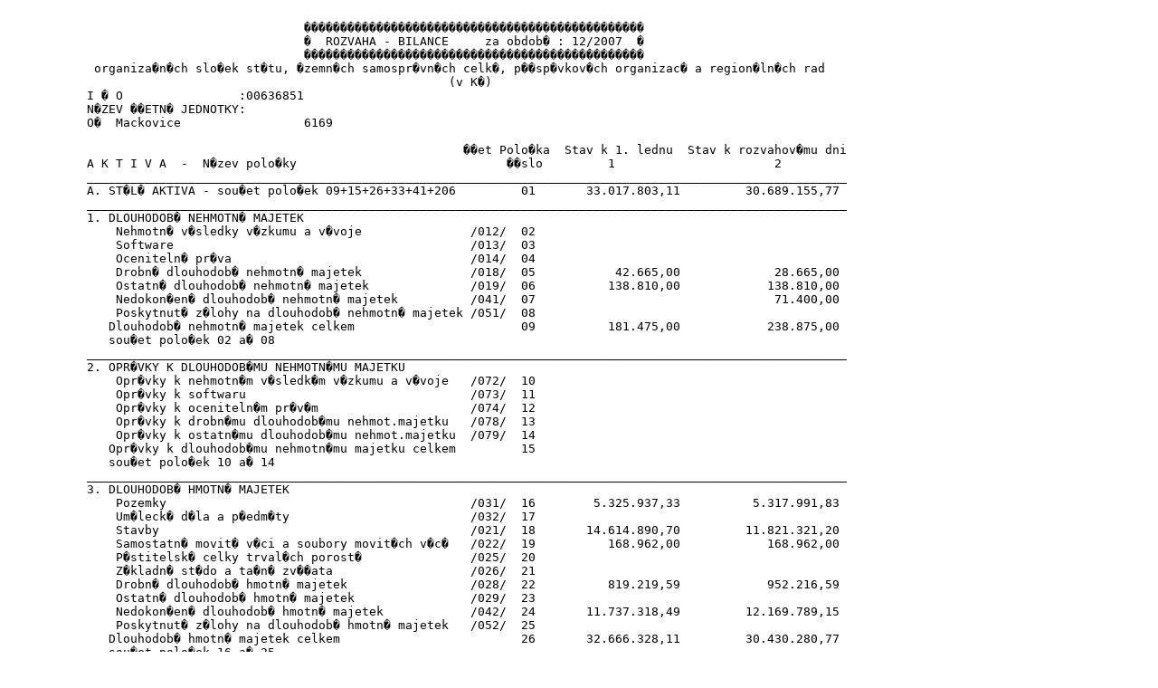

--- FILE ---
content_type: text/plain;charset=utf-8
request_url: https://www.mackovice.cz/file.php?nid=2432&oid=875650
body_size: 147410
content:

                                         �����������������������������������������������
                                         �  ROZVAHA - BILANCE     za obdob� : 12/2007  �
                                         �����������������������������������������������
            organiza�n�ch slo�ek st�tu, �zemn�ch samospr�vn�ch celk�, p��sp�vkov�ch organizac� a region�ln�ch rad
                                                             (v K�)
           I � O                :00636851  
           N�ZEV ��ETN� JEDNOTKY:
           O�  Mackovice                 6169                                                                            
                                                                                                                         
                                                               ��et Polo�ka  Stav k 1. lednu  Stav k rozvahov�mu dni
           A K T I V A  -  N�zev polo�ky                             ��slo         1                      2
           _________________________________________________________________________________________________________
           A. ST�L� AKTIVA - sou�et polo�ek 09+15+26+33+41+206         01       33.017.803,11         30.689.155,77 
           _________________________________________________________________________________________________________
           1. DLOUHODOB� NEHMOTN� MAJETEK
               Nehmotn� v�sledky v�zkumu a v�voje               /012/  02                                           
               Software                                         /013/  03                                           
               Oceniteln� pr�va                                 /014/  04                                           
               Drobn� dlouhodob� nehmotn� majetek               /018/  05           42.665,00             28.665,00 
               Ostatn� dlouhodob� nehmotn� majetek              /019/  06          138.810,00            138.810,00 
               Nedokon�en� dlouhodob� nehmotn� majetek          /041/  07                                 71.400,00 
               Poskytnut� z�lohy na dlouhodob� nehmotn� majetek /051/  08                                           
              Dlouhodob� nehmotn� majetek celkem                       09          181.475,00            238.875,00 
              sou�et polo�ek 02 a� 08
           _________________________________________________________________________________________________________
           2. OPR�VKY K DLOUHODOB�MU NEHMOTN�MU MAJETKU
               Opr�vky k nehmotn�m v�sledk�m v�zkumu a v�voje   /072/  10                                           
               Opr�vky k softwaru                               /073/  11                                           
               Opr�vky k oceniteln�m pr�v�m                     /074/  12                                           
               Opr�vky k drobn�mu dlouhodob�mu nehmot.majetku   /078/  13                                           
               Opr�vky k ostatn�mu dlouhodob�mu nehmot.majetku  /079/  14                                           
              Opr�vky k dlouhodob�mu nehmotn�mu majetku celkem         15                                           
              sou�et polo�ek 10 a� 14
           _________________________________________________________________________________________________________
           3. DLOUHODOB� HMOTN� MAJETEK
               Pozemky                                          /031/  16        5.325.937,33          5.317.991,83 
               Um�leck� d�la a p�edm�ty                         /032/  17                                           
               Stavby                                           /021/  18       14.614.890,70         11.821.321,20 
               Samostatn� movit� v�ci a soubory movit�ch v�c�   /022/  19          168.962,00            168.962,00 
               P�stitelsk� celky trval�ch porost�               /025/  20                                           
               Z�kladn� st�do a ta�n� zv��ata                   /026/  21                                           
               Drobn� dlouhodob� hmotn� majetek                 /028/  22          819.219,59            952.216,59 
               Ostatn� dlouhodob� hmotn� majetek                /029/  23                                           
               Nedokon�en� dlouhodob� hmotn� majetek            /042/  24       11.737.318,49         12.169.789,15 
               Poskytnut� z�lohy na dlouhodob� hmotn� majetek   /052/  25                                           
              Dlouhodob� hmotn� majetek celkem                         26       32.666.328,11         30.430.280,77 
              sou�et polo�ek 16 a� 25
           _________________________________________________________________________________________________________
           4. OPR�VKY K DLOUHODOB�MU HMOTN�MU MAJETKU
               Opr�vky ke stavb�m                               /081/  27                                           
               Opr�vky k samost.mov.v�cem a soubor.movit�ch v�c�/082/  28                                           
               Opr�vky k p�stitelsk�m celk�m trval�ch porost�   /085/  29                                           
               Opr�vky k z�kladn�mu st�du a ta�n�m zv��at�m     /086/  30                                           
               Opr�vky k drobn�mu dlouhodob.hmotn�mu majetku    /088/  31                                           
               Opr�vky k ostatn�mu dlouhodob.hmotn�mu majetku   /089/  32                                           
              Opr�vky k dlouhodob�mu hmotn�mu majetku celkem           33                                           
              sou�et polo�ek 27 a� 32
           _________________________________________________________________________________________________________
           5. DLOUHODOB� FINAN�N� MAJETEK
               Majetkov� ��asti v osob�ch s rozhoduj�c�m vlivem /061/  34                                           
               Majetkov� ��asti v osob�ch s podstatn�m vlivem   /062/  35                                           
           Licence:DH08             ******   U C R - G O R D I C   S O F T W A R E   ******        UCRGUA60 16032007
           I�O: 00636851     Obdob� : 12/2007              Okam�ik sestaven�: 14.01.2008  9h 1m47s    Strana:     2
                                                               ��et Polo�ka  Stav k 1. lednu  Stav k rozvahov�mu dni
           A K T I V A  -  N�zev polo�ky                             ��slo         1                      2
           _________________________________________________________________________________________________________
               Dlu�n� cenn� pap�ry dr�en� do splatnosti         /063/  36                                           
               P�j�ky osob�m ve skupin�                         /066/  37                                           
               Ostatn� dlouhodob� p�j�ky                        /067/  38                                           
               Ostatn� dlouhodob� finan�n� majetek              /069/  39          170.000,00             20.000,00 
               Po�izovan� dlouhodob� finan�n� majetek           /043/  40                                           
              Dlouhodob� finan�n� majetek celkem                       41          170.000,00             20.000,00 
              sou�et polo�ek 34 a� 40
           _________________________________________________________________________________________________________
           6. MAJETEK P�EVZAT� K PRIVATIZACI
               Majetek p�evzat� k privatizaci                   /064/ 204              X                     X
               Majetek p�evzat� k privatizaci v pron�jmu        /065/ 205              X                     X
              Majetek p�evzat� k privatizaci celkem                   206              X                     X
              sou�et polo�ek 204 a 205
           _________________________________________________________________________________________________________
           B. OB̎N� AKTIVA - sou�et polo�ek 51+75+89+119+124          42        1.643.436,59         11.789.333,71 
           _________________________________________________________________________________________________________
           1. Z�SOBY
               Materi�l na sklad�                               /112/  43                                           
               Po��zen� materi�lu a Materi�l na cest�    /111nebo119/  44                                           
               Nedokon�en� v�roba                               /121/  45                                           
               Polotovary vlastn� v�roby                        /122/  46                                           
               V�robky                                          /123/  47                                           
               Zv��ata                                          /124/  48                                           
               Zbo�� na sklad�                                  /132/  49                                    451,80 
               Po��zen� zbo�� a Zbo�� na cest�           /131nebo139/  50                                           
              Z�soby celkem                                            51                                    451,80 
              sou�et polo�ek 43 a� 50
           _________________________________________________________________________________________________________
           2. POHLED�VKY
               Odb�ratel�                                       /311/  52                                           
               Sm�nky k inkasu                                  /312/  53                                           
               Pohled�vky za eskontovan� cenn� pap�ry           /313/  54                                           
               Poskytnut� provozn� z�lohy                       /314/  55          138.233,00            124.351,00 
               Pohled�vky za rozpo�tov� p��jmy                  /315/  56          131.834,00            798.659,50 
               Ostatn� pohled�vky                               /316/  57                                           
              sou�et polo�ek 52 a� 57                                  58          270.067,00            923.010,50 
               Pohled�vky za ��astn�ky sdru�en�                 /358/  59                                           
               Soci�ln� zabezpe�en� a zdravotn� poji�t�n�       /336/  60                                           
               Da� z p��jm�                                     /341/  61                                           
               Ostatn� p��m� dan�                               /342/  62                                           
               Da� z p�idan� hodnoty                            /343/  63                                           
               Ostatn� dan� a poplatky                          /345/  64                                           
               Pohled�vky z pevn�ch term�nov�ch operac� a opc�  /373/  65                                           
              sou�et polo�ek 61 a� 64                                  66                                           
               Pohled�vky v zahrani��                           /371/ 207              X                     X
               Pohled�vky tuzemsk�                              /372/ 208              X                     X
              sou�et polo�ek 207 a 208                                209              X                     X
               N�roky na dotace a ostatn� z��tov�n� se SR       /346/  67                                           
               N�roky na dotace a ost.z��tov�n� s rozpo�tem �SC /348/  68                                           
              sou�et polo�ek 67+68                                     69                                           
               Pohled�vky za zam�stnanci                        /335/  70                                           
               Pohled�vky z vydan�ch dluhopis�                  /375/  71                                           
               Jin� pohled�vky                                  /378/  72                                           
               Opravn� polo�ka k pohled�vk�m                    /391/  73                                           
              sou�et polo�ek 70 a� 73                                  74                                           
              Pohled�vky celkem                                        75          270.067,00            923.010,50 
              sou�et polo�ek 58+59+60+65+66+209+69+74
           _________________________________________________________________________________________________________
           Licence:DH08             ******   U C R - G O R D I C   S O F T W A R E   ******        UCRGUA60 16032007
           I�O: 00636851     Obdob� : 12/2007              Okam�ik sestaven�: 14.01.2008  9h 1m47s    Strana:     3
                                                               ��et Polo�ka  Stav k 1. lednu  Stav k rozvahov�mu dni
           A K T I V A  -  N�zev polo�ky                             ��slo         1                      2
           _________________________________________________________________________________________________________
           3. FINAN�N� MAJETEK
               Pokladna                                         /261/  76                                           
               Pen�ze na cest�                               /+/-262/  77                                           
               Ceniny                                           /263/  78              685,50                 97,50 
              sou�et polo�ek 76 a� 78                                  79              685,50                 97,50 
               B�n� ��et                                       /241/  80                                           
               B�n� ��et fondu kulturn�ch a soci�l. pot�eb     /243/  81                                           
               Ostatn� b�n� ��ty                               /245/  82                                           
               Vklady v zahrani�n� m�n� v tuzemsk�ch bank�ch    /246/ 210                                           
              sou�et polo�ek 80 a� 82 a 210                            83                                           
               Majetkov� cenn� pap�ry k obchodov�n�             /251/  84                                           
               Dlu�n� cenn� pap�ry k obchodov�n�                /253/  85                                           
               Ostatn� cenn� pap�ry                             /256/  86                                           
               Po��zen� kr�tkodob�ho finan�n�ho majetku         /259/  87                                           
              sou�et polo�ek 84 a� 87                                  88                                           
              Finan�n� majetek celkem                                  89              685,50                 97,50 
              sou�et polo�ek 79+83+88
           _________________________________________________________________________________________________________
           4. ��TY ROZPO�TOV�HO HOSPODA�EN� A DAL�� ��TY MAJ�C� VZTAH K ROZPO�TOV�MU HOSPODA�EN�
              A ��TY MIMOROZPO�TOV�CH PROST�EDK�
               Z�kladn� b�n� ��et                              /231/  90        1.372.684,09          4.212.587,62 
               Vkladov� v�dajov� ��et                           /232/  91              X                            
               P��jmov� ��et                                    /235/  92              X                            
               B�n� ��ty pen�n�ch fond�                       /236/  93                                           
               B�n� ��ty st�tn�ch fond�                        /224/  94                                           
               B�n� ��ty finan�n�ch fond�                      /225/  95                                           
              sou�et polo�ek 90 a� 95                                  96        1.372.684,09          4.212.587,62 
               Poskytnut� dotace OSS                            /202/  97              X                            
               Poskytnut� dotace vkladov�mu v�dajov�mu ��tu     /212/  98              X                            
               Poskytnut� p��sp�vky a dotace PO                 /203/  99              X                            
               Poskytnut� dotace ostatn�m subjekt�m             /204/ 100              X                            
               Poskytnut� p��sp�vky a dotace PO                 /213/ 101              X                  10.000,00 
               Poskytnut� dotace ostatn�m subjekt�m             /214/ 102              X                  29.200,00 
              sou�et polo�ek 97 a� 102                                103              X                  39.200,00 
               Poskytnut� n�vratn� fin.v�pomoci mezi rozpo�ty   /271/ 104                                           
               Poskytnut� p�echodn� v�pomoci PO                 /273/ 105                                           
               Poskytnut� p�echodn� v�pomoci podnik.sujekt�m    /274/ 106                                           
               Poskytnut� p�echodn� v�pomoci ostat.organizac�m  /275/ 107                                           
               Poskytnut� p�echodn� v�pomoci fyzick�m osob�m    /277/ 108                                           
              sou�et polo�ek 104 a� 108                               109                                           
               Limity v�daj�                                    /221/ 110              X                            
               Z��tov�n� v�daj� �SC                             /218/ 111              X               3.867.310,88 
               Materi�ln� n�klady                               /410/ 112              X                 849.991,63 
               Slu�by a n�klady nev�robn� povahy                /420/ 113              X               1.039.055,78 
               Cestovn� a ostatn� v�platy fyzick�m osob�m       /430/ 114              X                   5.350,00 
               Mzdov� a ostatn� osobn� n�klady                  /440/ 115              X                 852.278,00 
               D�vky soci�ln�ho zabezpe�en�                     /450/ 116              X                            
               Manka a �kody                                    /460/ 117              X                            
              sou�et polo�ek 112 a� 117                               118              X               2.746.675,41 
              Prost�edky rozpo�tov�ho hospoda�en� celkem              119        1.372.684,09         10.865.773,91 
              sou�et polo�ek 96+103+109+110+111+118
           _________________________________________________________________________________________________________
           5. P�ECHODN� ��TY AKTIVN�
               N�klady p��t�ch obdob�                          /381/ 120                                           
               P��jmy p��t�ch obdob�                           /385/ 121                                           
               Kurzov� rozd�ly aktivn�                          /386/ 122                                           
               Dohadn� ��ty aktivn�                             /388/ 123                                           
              P�echodn� ��ty aktivn� celkem                           124                                           
           Licence:DH08             ******   U C R - G O R D I C   S O F T W A R E   ******        UCRGUA60 16032007
           I�O: 00636851     Obdob� : 12/2007              Okam�ik sestaven�: 14.01.2008  9h 1m47s    Strana:     4
                                                               ��et Polo�ka  Stav k 1. lednu  Stav k rozvahov�mu dni
           A K T I V A  -  N�zev polo�ky                             ��slo         1                      2
           _________________________________________________________________________________________________________
              sou�et polo�ek 120 a� 123
           _________________________________________________________________________________________________________
           A K T I V A   C E L K E M    sou�et polo�ek 01+42          125       34.661.239,70         42.478.489,48 
           _________________________________________________________________________________________________________
           Licence:DH08             ******   U C R - G O R D I C   S O F T W A R E   ******        UCRGUA60 16032007
           I�O: 00636851     Obdob� : 12/2007              Okam�ik sestaven�: 14.01.2008  9h 1m47s    Strana:     5
                                                               ��et Polo�ka  Stav k 1. lednu  Stav k rozvahov�mu dni
           P A S I V A  -  N�zev polo�ky                             ��slo         3                      4
           _________________________________________________________________________________________________________
           C. VLASTN� ZDROJE KRYT� ST�L�CH A OB̎N�CH AKTIV CELKEM    126       33.557.947,05         41.989.413,96 
              sou�et polo�ek 130+131+213+138+141+151+158
           _________________________________________________________________________________________________________
           1. MAJETKOV� FONDY A ZVL��TN� FONDY
               Fond dlouhodob�ho majetku                        /901/ 127       31.967.803,11         30.339.155,77 
               Fond ob�n�ch aktiv                              /902/ 128                                           
               Fond hospod��sk� �innosti                        /903/ 129                                           
               Oce�ovac� rozd�ly z p�ecen�n� majet. a z�vazk�/+/-909/ 130                                           
              Majetkov� fondy celkem                                  131       31.967.803,11         30.339.155,77 
              sou�et polo�ek 127 a� 129
               Fond privatizace                                 /904/ 211              X                     X
               Ostatn� fondy                                    /905/ 212              X                     X
              sou�et polo�ek 211 a 212                                213              X                     X
           _________________________________________________________________________________________________________
           2. FINAN�N� A PEN̎N� FONDY
               Fond odm�n                                       /911/ 132                                           
               Fond kulturn�ch a soci�ln�ch pot�eb              /912/ 133                                           
               Fond rezervn�                                    /914/ 134                                           
               Fond reprodukce majetku                          /916/ 135                                           
               Pen�n� fondy                                    /917/ 136                                           
               Jin� finan�n� fondy                              /918/ 137                                           
              Finan�n� a pen�n� fondy celkem                         138                                           
              sou�et polo�ek 132 a� 137
           _________________________________________________________________________________________________________
           3. ZVL��TN� FONDY OSS
               St�tn� fondy                                     /921/ 139                                           
               Ostatn� zvl�tn� fondy                           /922/ 140                                           
               Fondy EU                                         /924/ 203                                           
              Zvl�tn� fondy OSS celkem                               141                                           
              sou�et polo�ek 139, 140 a 203
           _________________________________________________________________________________________________________
           4. ZDROJE KRYT� PROST�EDK� ROZPO�TOV�HO HOSPODA�EN�
               Financov�n� v�daj� OSS                           /201/ 142              X                            
               Financov�n� v�daj� �SC                           /211/ 143              X               2.111.864,34 
               Bankovn� ��ty k limit�m OSS                      /223/ 144              X                            
               Vy��tov�n� rozp.p��jm� z b�n� �innosti OSS      /205/ 145              X                            
               Vy��tov�n� rozp.p��jm� z b�n� �innosti �SC      /215/ 146              X                 208.964,50-
               Vy��tov�n� rozp.p��jm� z finan�n�ho majetku OSS  /206/ 147              X                            
               Vy��tov�n� rozp.p��jm� z finan�n�ho majetku �SC  /216/ 148              X                 750.000,00 
               Z��tov�n� p��jm� �SC                             /217/ 149              X               7.407.214,41 
               P�ijat� n�vratn� finan�n� v�pomoci mezi rozpo�ty /272/ 150                                           
              Zdroje kryt� prost�edk� rozpo�t. hospoda�en� celkem     151                             10.060.114,25 
              sou�et polo�ek 142 a� 150
           _________________________________________________________________________________________________________
           5. V�SLEDEK HOSPODA�EN�
              a) z hospod��sk� �innosti �SC a �innosti PO
                  V�sledek hospoda�en� b�n�ho ��etn�ho obdob� +/-963/152              X                            
                  Nerozd�l.zisk, neuhrazen� ztr�ta minul�ch let+/-932/153                                           
                  V�sledek hospoda�en� ve schvalovac�m ��zen�  +/-931/154                                    X
              b) P�evod z��tov�n� p��jm� a v�daj� z min. let   +/-933/155          322.684,09            322.684,09 
              c) Saldo v�daj� a n�klad�                        +/-964/156        1.135.625,85          1.135.625,85 
              d) Saldo p��jm� a v�nos�                         +/-965/157          131.834,00            131.834,00 
                 sou�et polo�ek 152 a� 157                            158        1.590.143,94          1.590.143,94 
           _________________________________________________________________________________________________________
           D. CIZ� ZDROJE                                             159        1.103.292,65            489.075,52 
              sou�et polo�ek 160+166+189+196+201
           _________________________________________________________________________________________________________
           1. REZERVY
           Licence:DH08             ******   U C R - G O R D I C   S O F T W A R E   ******        UCRGUA60 16032007
           I�O: 00636851     Obdob� : 12/2007              Okam�ik sestaven�: 14.01.2008  9h 1m47s    Strana:     6
                                                               ��et Polo�ka  Stav k 1. lednu  Stav k rozvahov�mu dni
           P A S I V A  -  N�zev polo�ky                             ��slo         3                      4
           _________________________________________________________________________________________________________
              Rezervy z�konn�                                   /941/ 160                                           
           _________________________________________________________________________________________________________
           2. DLOUHODOB� Z�VAZKY
               Vydan� dluhopisy                                 /953/ 161                                           
               Z�vazky z pron�jmu                               /954/ 162                                           
               Dlouhodob� p�ijat� z�lohy                        /955/ 163                                125.790,00 
               Dlouhodob� sm�nky k �hrad�                       /958/ 164                                           
               Ostatn� dlouhodob� z�vazky                       /959/ 165                                           
              Dlouhodob� z�vazky celkem                               166                                125.790,00 
              sou�et polo�ek 161 a� 165
           _________________________________________________________________________________________________________
           3. KR�TKODOB� Z�VAZKY
               Dodavatel�                                       /321/ 167           53.292,65             13.285,52 
               Sm�nky k �hrad�                                  /322/ 168                                           
               P�ijat� z�lohy                                   /324/ 169                                           
               Ostatn� z�vazky                                  /325/ 170                                           
               Z�vazky z pevn�ch term�nov�ch operac� a opc�     /373/ 171                                           
              sou�et polo�ek 167 a� 171                               172           53.292,65             13.285,52 
               Z�vazky z upsan.nesplacen�ch cen.pap�r� a pod�l� /367/ 173                                           
               Z�vazky k ��astn�k�m sdru�en�                    /368/ 174                                           
              sou�et polo�ek 173 a 174                                175                                           
               Zam�stnanci                                      /331/ 176                                           
               Ostatn� z�vazky v��i zam�stnanc�m                /333/ 177                                           
              sou�et polo�ek 176 a 177                                178                                           
               Z�vazky ze soci�l.zabezpe�en� a zdrav.poji�t�n�  /336/ 179                                           
               Da� z p��jm�                                     /341/ 180                                           
               Ostatn� p��m� dan�                               /342/ 181                                           
               Da� z p�idan� hodnoty                            /343/ 182                                           
               Ostatn� dan� a poplatky                          /345/ 183                                           
              sou�et polo�ek 180 a� 183                               184                                           
               Vypo��d�n� p�eplatk� dotac� a ost.z�vazk� se SR  /347/ 185                                           
               Vypo�.p�eplatk� dotac� a ost.z�v.s rozpo�tem �SC /349/ 186                                           
              sou�et polo�ek 185 a 186                                187                                           
               Jin� z�vazky                                     /379/ 188                                           
              Kr�tkodob� z�vazky celkem                               189           53.292,65             13.285,52 
              sou�et polo�ek 172+175+178+179+184+187+188
           _________________________________________________________________________________________________________
           4. BANKOVN� �V�RY A P�J�KY
               Dlouhodob� bankovn� �v�ry                        /951/ 190        1.050.000,00            350.000,00 
               Kr�tkodob� bankovn� �v�ry                        /281/ 191                                           
               Eskontovan� kr�tkodob� dluhopisy (sm�nky)        /282/ 192                                           
               Vydan� kr�tkodob� dluhopisy                      /283/ 193                                           
               Ostatn� kr�tkodob� z�vazky (finan�n� v�pomoci)   /289/ 194                                           
              sou�et polo�ek 193 a 194                                195                                           
              Bankovn� �v�ry a p�j�ky celkem                          196        1.050.000,00            350.000,00 
              sou�et polo�ek 190+191+192+195
           _________________________________________________________________________________________________________
           5. P�ECHODN� ��TY PASIVN�
               V�daje p��t�ch obdob�                           /383/ 197                                           
               V�nosy p��t�ch obdob�                           /384/ 198                                           
               Kurzov� rozd�ly pasivn�                          /387/ 199                                           
               Dohadn� ��ty pasivn�                             /389/ 200                                           
              P�echodn� ��ty pasivn� celkem                           201                                           
              sou�et polo�ek 197 a� 200
           _________________________________________________________________________________________________________
           P A S I V A   C E L K E M - sou�et polo�ek 126+159         202       34.661.239,70         42.478.489,48 
           _________________________________________________________________________________________________________
                                                      *** Konec sestavy ***
           Licence:DH08             ******   U C R - G O R D I C   S O F T W A R E   ******        UCRGUA60 16032007
           I�O: 00636851     Obdob� : 12/2007              Okam�ik sestaven�: 14.01.2008  9h 1m47s    Strana:     7
                                                               ��et Polo�ka  Stav k 1. lednu  Stav k rozvahov�mu dni
           P A S I V A  -  N�zev polo�ky                             ��slo         3                      4
           _________________________________________________________________________________________________________
           
#UCRIU6011 Tisk v�kazu V�KAZ ZISKU A ZTR�TY �� O�PO 4-02                                                                            14.01.2008 09:01:47
           Licence:DH08             ******   U C R - G O R D I C   S O F T W A R E   ******        UCRGUA61 16032007
           Zpracoval: Informatik                         Okam�ik sestaven�: 14.01.2008   9h 1m50s     Strana:      1
                                       ��������������������������������������������������
                                       �  V�KAZ ZISKU A ZTR�TY     za obdob� : 12/2007  �
                                       ��������������������������������������������������
                                                             (v K�)
           I � O                :00636851  
           N�ZEV ��ETN� JEDNOTKY:
           O�  Mackovice                 6169                                                                            
                                                                                                                         
           
                                                                     Polo�ka   Hlavn� �innost    Hospod��sk� �innost
            ��et              N�zev polo�ky                           ��slo -----------------------------------------
                                                                                    1                     2
           ----------------------------------------------------------------------------------------------------------
            501    Spot�eba materi�lu                                    1                                           
            502    Spot�eba energie                                      2                                           
            503    Spot�eba ostatn�ch neskladovateln�ch dod�vek          3                                           
            504    Prodan� zbo��                                         4                                           
           __________________________________________________________________________________________________________
            511    Opravy a udr�ov�n�                                    5                                           
            512    Cestovn�                                              6                                           
            513    N�klady na reprezentaci                               7                                           
            518    Ostatn� slu�by                                        8                                           
           __________________________________________________________________________________________________________
            521    Mzdov� n�klady                                        9                                           
            524    Z�konn� soci�ln� poji�t�n�                           10                                           
            525    Ostatn� soci�ln� poji�t�n�                           11                                           
            527    Z�konn� soci�ln� n�klady                             12                                           
            528    Ostatn� soci�ln� n�klady                             13                                           
           __________________________________________________________________________________________________________
            531    Da� silni�n�                                         14                                           
            532    Da� z nemovitost�                                    15                                           
            538    Ostatn� dan� a poplatky                              16                                           
           __________________________________________________________________________________________________________
            541    Smluvn� pokuty a �roky z prodlen�                    17                                           
            542    Ostatn� pokuty a pen�le                              18                                           
            543    Odpis pohled�vky                                     19                                           
            544    �roky                                                20                                           
            545    Kursov� ztr�ty                                       21                                           
            546    Dary                                                 22                                           
            548    Manka a �kody                                        23                                           
            549    Jin� ostatn� n�klady                                 24                                           
           __________________________________________________________________________________________________________
            551    Odpisy dlouhodob�ho nehmotn�ho a hmotn�ho majetku    25                                           
            552    Z�statkov� cena prodan�ho DNM a DHM                  26                                           
            553    Prodan� cenn� pap�ry a pod�ly                        27                                           
            554    Prodan� materi�l                                     28                                           
            556    Tvorba z�konn�ch rezerv                              29                                           
            559    Tvorba z�konn�ch opravn�ch polo�ek                   30                                           
           __________________________________________________________________________________________________________
            N�klady celkem                      sou�et polo�ek 1 a� 30  31                                           
           __________________________________________________________________________________________________________
           Licence:DH08             ******   U C R - G O R D I C   S O F T W A R E   ******        UCRGUA61 16032007
           I�O: 00636851     Obdob� : 12/2007              Okam�ik sestaven�: 14.01.2008  9h 1m50s    Strana:     2
           
                                                                     Polo�ka   Hlavn� �innost    Hospod��sk� �innost
            ��et              N�zev polo�ky                           ��slo -----------------------------------------
                                                                                    1                     2
           ----------------------------------------------------------------------------------------------------------
            601    Tr�by za vlastn� v�robky                             32                                           
            602    Tr�by z prodeje slu�eb                               33                                           
            604    Tr�by za prodan� zbo��                               34                                           
           __________________________________________________________________________________________________________
            611    Zm�na stavu z�sob nedokon�en� v�roby                 35                                           
            612    Zm�na stavu z�sob polotovar�                         36                                           
            613    Zm�na stavu z�sob v�robk�                            37                                           
            614    Zm�na stavu zv��at                                   38                                           
           __________________________________________________________________________________________________________
            621    Aktivace materi�lu a zbo��                           39                                           
            622    Aktivace vnitroorganiza�n�ch slu�eb                  40                                           
            623    Aktivace dlouhodob�ho nehmotn�ho majetku             41                                           
            624    Aktivace dlouhodob�ho hmotn�ho majetku               42                                           
           __________________________________________________________________________________________________________
            641    Smluvn� pokuty a �roky z prodlen�                    43                                           
            642    Ostatn� pokuty a pen�le                              44                                           
            643    Platby za odepsan� pohled�vky                        45                                           
            644    �roky                                                46                                           
            645    Kursov� zisky                                        47                                           
            648    Z��tov�n� fond�                                      48                                           
            649    Jin� ostatn� v�nosy                                  49                                           
           __________________________________________________________________________________________________________
            651    Tr�by z prodeje dlouhodob�ho NM a HM                 50                                           
            652    V�nosy z dlouhodob�ho finan�n�ho majetku             51                                           
            653    Tr�by z prodeje cenn�ch pap�r� a pod�l�              52                                           
            654    Tr�by z prodeje materi�lu                            53                                           
            655    V�nosy z kr�tkodob�ho finan�n�ho majetku             54                                           
            656    Z��tov�n� z�konn�ch rezerv                           55                                           
            659    Z��tov�n� z�konn�ch opravn�ch polo�ek                56                                           
           __________________________________________________________________________________________________________
            691    P��sp�vky a dotace na provoz                         57                                           
           __________________________________________________________________________________________________________
            V�nosy celkem                      sou�et polo�ek 32 a� 57  58                                           
           __________________________________________________________________________________________________________
            V�sledek hospoda�en� p�ed zdan�n�m    rozd�l polo�ek 58-31  59                                           
           __________________________________________________________________________________________________________
            591    Da� z p��jm�                                         60                                           
            595    Dodate�n� odvody dan� z p��jm�                       61                                           
           __________________________________________________________________________________________________________
            V�sledek hospoda�en� po zdan�n�     polo�ka 59-60-61 (+/-)  62                                           
           __________________________________________________________________________________________________________
                                                      *** Konec sestavy ***
           
#UCRIU6022 Tisk v�kazu P��LOHA �� O�PO 5-02                                                                                         14.01.2008 09:01:50
           Licence:DH08             ******   U C R - G O R D I C   S O F T W A R E   ******        UCRGUB62 16032007
           Zpracoval: Informatik                         Okam�ik sestaven�: 14.01.2008   9h 1m54s     Strana:      1
           
                                      ����������������������������������������������������
                                      �  P��LOHA ��ETN� Z�V�RKY     za obdob� : 12/2007  �
                                      ����������������������������������������������������
             organiza�n�ch slo�ek st�tu, �zemn�ch samospr�vn�ch celk�, p��sp�vkov�ch organizac� a region�ln�ch rad
                                            *** verze pro �zemn� samospr�vn� celky ***
                                                             (v K�)
           I � O                :00636851  
           N�ZEV ��ETN� JEDNOTKY:
           O�  Mackovice                 6169                                                                            
                                                                                                                         
           
           
           
           ----------------------------------------------------------------------------------------------------------
                                                                     Polo�ka    Stav k 1. 1.          Stav k 12/2007
                                N�zev polo�ky                         ��slo  ----------------------------------------
                                                                                    1                     2
           ----------------------------------------------------------------------------------------------------------
           1. INFORMACE, kter� vypl�vaj� z ustanoven� �18 a �19 z�kona 563/1991 Sb. o ��etnictv�
           
              - ��etn� jednotka uvede v samostatn� p��loze
           
           2. INFORMACE o stavu polo�ek podle P��lohy �.3 vyhl�ky 505/2002 Sb.
           
           2.I. Polo�ky 1 a� 19, 50 a 51 se vyk�� k okam�iku sestaven� mezitimn� ��etn� z�v�rky nebo k rozvahov�mu
                dni v uspo��d�n� :
           
           Dotace celkem na dlouhodob� maj.ze st�t.roz.(z A� k ��tu 346) 1          X                                
                z toho: syst�mov� dotace na dlouhodob� majetek           2          X                                
                        z toho na: v�zkum a v�voj                        3          X                                
                                   vzd�l�v�n� pracovn�k�                 4          X                                
                                   informatiku                           5          X                                
                        individu�ln� dotace na jmenovit� akce            6          X                                
           P�ijat� prost�.ze zahr.na dlouh.majetek     (z A� k ��tu 916) 7          X                                
           P�ij.dot.celkem na dl.majetek z rozp.�SC    (z A� k ��tu 348) 8          X                                
           P�ij.p��sp.a dot.na provoz ze st�t. rozpo�tu(z A� k ��tu 691) 9          X                                
                z toho: p�ij.p��sp.na provoz od z�izov.(z A� k ��tu 691)10          X                                
                        z toho: v�zkum a v�voj                          11          X                                
                                vzd�l�v�n� pracovn�k�                   12          X                                
                                informatiku                             13          X                                
                        p�ij.dot.na neinv.n�kl.souvis.s fin.program�
                        evid.v ISPROFIN od z�izovatele (z A� k ��tu 691)14          X                                
                        p�ij.prost�.na v�zk.a v�v.od posk.jin�ch ne�
                        od z�izovatele                 (z A� k ��tu 691)15          X                                
           P�ij.prost�.na v�zk.a v�v.z rozp.�zemn�ch samospr�v.celk�
                                                       (z A� k ��tu 691)16          X                                
           P�ij.prost�.na v�zk.a v�v.od p��jemc� ��elov� podpory
                                                       (z A� k ��tu 691)17          X                                
           P�ijat� prost�edky na provoz ze zahrani��   (z A� k ��tu 691)18          X                                
           P�ij.p��sp.a dot.celkem na provoz z rozp.�SC(z A� k ��tu 691)19          X                                
           P�ij.p��sp.a dot.na provoz z rozp. st.fond� (z A� k ��tu 691)50          X                                
           P�ij.dot.celkem na dlouhod.maj.z rozp.st�tn�ch fond�         51          X                                
           ----------------------------------------------------------------------------------------------------------
           Licence:DH08             ******   U C R - G O R D I C   S O F T W A R E   ******        UCRGUB62 16032007
           Zpracoval: Informatik                         Okam�ik sestaven�: 14.01.2008   9h 1m54s     Strana:      2
           ----------------------------------------------------------------------------------------------------------
                                                                     Polo�ka    Stav k 1. 1.          Stav k 12/2007
                                N�zev polo�ky                         ��slo  ----------------------------------------
                                                                                    1                     2
           ----------------------------------------------------------------------------------------------------------
           2.II. Polo�ky 20 a� 49, 52, 53 a 54 se vyk�� k 1.lednu a k okam�iku sestaven� mezitimn� ��etn� z�v�rky
                 nebo k rozvahov�mu dni v uspo��d�n�:
           
           Poskyt.n�vr.fin.v�pomoci mezi rozp. - kraj.��adu (��et 271)  20                                           
           Poskyt.n�vr.fin.v�pomoci mezi rozp. - obci       (��et 271)  21                                           
           P�ij.n�vr.fin.v�pomoci mezi rozp. - ze st�t.rozp.(��et 272)  22                                           
           P�ij.n�vr.fin.v�pomoci mezi rozp. - od kraj.��adu(��et 272)  23                                           
           P�ij.n�vr.fin.v�pomoci mezi rozp. - od obce      (��et 272)  24                                           
           P�ij.n�vr.fin.v�pomoci mezi rozp. - od st�t.fond�(��et 272)  25                                           
           P�ij.n�vr.fin.v�pomoci mezi rozp. - od ost.ve�.r.(��et 272)  26                                           
           Poskyt.p�ech.v�pomoci p��sp.org. - org.sl.st�tu  (��et 273)  27                                           
           Poskyt.p�ech.v�pomoci p��sp.org. - kraj.��adem   (��et 273)  28                                           
           Poskyt.p�ech.v�pomoci p��sp.org. - obc�          (��et 273)  29                                           
           Kr�tkodob� bankovn� �v�ry tuzemsk�               (��et 281)  30                                           
           Kr�tkodob� bankovn� �v�ry zahrani�n�             (��et 281)  31                                           
           Vydan� kr�tkodob� dluhopisy v tuzemsku           (��et 283)  32                                           
           Vydan� kr�tkodob� dluhopisy v zahrani��          (��et 283)  33                                           
           Ost.kr�tk.z�vazky (finan�n� v�pomoci) tuzemsk�   (��et 289)  34                                           
           Ost.kr�tk.z�vazky (finan�n� v�pomoci) zahrani�n� (��et 289)  35                                           
           Sm�nky k �hrad� tuzemsk�                         (��et 322)  36                                           
           Sm�nky k �hrad� zahrani�n�                       (��et 322)  37                                           
           Dlouhodob� bankovn� �v�ry tuzemsk�               (��et 951)  38        1.050.000,00            350.000,00 
           Dlouhodob� bankovn� �v�ry zahrani�n�             (��et 951)  39                                           
           Vydan� dluhopisy tuzemsk�                        (��et 953)  40                                           
           Vydan� dluhopisy zahrani�n�                      (��et 953)  41                                           
           Dlouhodob� sm�nky k �hrad� tuzemsk�              (��et 958)  42                                           
           Dlouhodob� sm�nky k �hrad� zahrani�n�            (��et 958)  43                                           
           Ostatn� dlouhodob� z�vazky tuzemsk�              (��et 959)  44                                           
           Ostatn� dlouhodob� z�vazky zahrani�n�            (��et 959)  45                                           
           Nakoup.dluh.a sm�nky k inkasu celkem(z A� ��t� 063,253a312)  46                                           
            z toho:kr�tk.dluhopisy a sm�nky �SC    (z A� ��t� 253a312)  47                                           
                   komun�ln� dluhopisy �SC                (z ��tu 063)  48                                           
                   ost.dluh.a sm�nky ve�.rozp. (z A� ��t� 063,253,312)  49                                           
           Splatn� z�vazky pojistn�ho na soci�ln�m zabezpe�en�
           a p��sp�vku na st�tn� politiku zam�stnanosti                 52                                           
           Splatn� z�vazky ve�ejn�ho zdravotn�ho poji�t�n�              53                                           
           Evidovan� da�ov� nedopl.u m�stn� p��sl. finan�n�ch org�n�    54                                           
           __________________________________________________________________________________________________________
           
           2.III. Organiza�n� slo�ky st�tu vykazuj� stavy �daj� polo�ek �. 20,21 a 27 p��lohy ��etn� z�v�rky.
                  Ministerstva jako organiza�n� slo�ky st�tu vykazuj� t� stavy �daj� polo�ky �. 46 a� 49 p��lohy
                  ��etn� z�v�rky. �zemn� samospr�vn� celky vykazuj� stavy �daj� polo�ek �. 20 a� 49 p��lohy ��etn�
                  z�v�rky. P��sp�vkov� organizace vykazuj� �daje polo�ek �. 1 a� 19, 30 a 31, 34 a 35, 38 a 39
                  p��lohy ��etn� z�v�rky. Stav polo�ky �. 50 vykazuj� p��sp�vkov� organizace. Stavy polo�ek �. 51 a�
                  54 vykazuj� �SC, p��sp�vkov� organizace, st�tn� fondy a OSS.
           
           3. DAL�� �DAJE, kter� nejsou obsa�eny v ��sti 1. nebo 2. p��lohy ��etn� z�v�rky, kter� jsou podstatn� pro
              posouzen� majetkopr�vn� situace a kter� jsou rozhoduj�c� pro hospoda�en� ��etn� jednotky nebo kter�
              stanov� prov�d�c� p�edpis nebo z�izovatel.
           
              - ��etn� jednotka uvede v samostatn� p��loze
           
                                                      *** Konec sestavy ***
           
#UCRIB6101 Tisk v�kazu FIN 2-12 M                                                                                                   14.01.2008 09:01:54
           Licence: DH08                              *****  UCR - GORDIC  SOFTWARE  *****                     UCRGBA1A (v K�) verze  02042007
           Zpracoval: Informatik                           Datum zpracov�n�: 14.01.2008  �as zpracov�n�:  9h 2m19s              Strana:      1
           I�O: 00636851  
           
           
           Ministerstvo financ�                                                                                     ��������������������������
           schv�leno �.j. 111/138 224/2002                                                                          �   F i n    2 - 12 M    �
                                                                                                                    ��������������������������
                      V�KAZ PRO HODNOCEN� PLN�N� ROZPO�TU �ZEMN�CH SAMOSPR�VN�CH CELK�, REGION�LN�CH RAD A DOBROVOLN�CH SVAZK� OBC�
                                          **********   konsolidace na �rovni vykazuj�c� jednotky   **********
                                                                    sestaven� k 12/2007
                                                                           (v K�)
            ������������������������������
            �  Rok  � M�s�c �    I � O   � N�zev nad��zen�ho org�nu:
            �  2007 �    12 � 00636851   �                          ......................................................
            ������������������������������
           N�zev a s�dlo ��etn� jednotky:
           O�  Mackovice                 6169                                                                            
                                                                                                                         
           I. ROZPO�TOV� P��JMY
           
                                                                   Schv�len� rozpo�et          Rozpo�et         V�sledek od     �/RS %  �/RU %
             OdPa Pol  Popis                                                                  po zm�n�ch        po��tku roku
               a   b                                                        1                     2                    3
           �����������������������������������������������������������������������������������������������������������������������������������
             0000 1111 Da� z p��jm� fyzick�ch osob ze z�v.�in. a          520.000,00          570.000,00           568.574,34  109,34   99,75 
             0000 1112 Da� z p��jm� fyzick�ch osob ze SV�                  88.000,00           57.000,00            56.525,11   64,23   99,17 
             0000 1113 Da� z p��jm� fyzick�ch osob z kapit. v�nos          33.000,00           40.000,00            37.533,42  113,74   93,83 
             0000 1121 Da� z p��jm� pr�vnick�ch osob                      621.000,00          672.000,00           671.445,41  108,12   99,92 
             0000 1122 Da� z p��jm� pr�vnick�ch osob za obce                                   88.100,00            88.080,00  *******  99,98 
             0000 1211 Da� z p�idan� hodnoty                              966.000,00          997.000,00           996.826,59  103,19   99,98 
             0000 1334 Odvody za odn�t� p�dy ze zem�d�lsk�ho p�dn                                 100,00                 0,60  *******   0,60 
             0000 1335 Poplatky za odn�t� pozemk� pln�n� funkc� l                              18.800,00            18.724,00  *******  99,60 
             0000 1337 Poplatek za likvidaci komun�ln�ho odpadu            73.700,00           73.700,00            71.838,00   97,47   97,47 
             0000 1341 Poplatek ze ps�                                      3.700,00            3.700,00             3.657,00   98,84   98,84 
             0000 1343 Poplatek za u��v�n� ve�ejn�ho prostranstv�           5.000,00            5.000,00             2.700,00   54,00   54,00 
             0000 1361 Spr�vn� poplatky                                     4.000,00            4.000,00             3.430,00   85,75   85,75 
             0000 1511 Da� z nemovitost�                                  834.700,00          940.000,00           939.275,28  112,53   99,92 
             0000 4112 Neinv.p�.transfery ze SR v r�mci souhr.dot           8.900,00            8.900,00             8.871,00   99,67   99,67 
             0000 4116 Ostatn� neinv.p�ijat� transfery ze st. roz          42.000,00           56.000,00            56.000,00  133,33  100,00 
             0000 4222 Investi�n� p�ijat� transfery od kraj�                                   22.000,00            22.000,00  ******* 100,00 
           -  -  -  -  -  -  -  -  -  -  -  -  -  -  -  -  -  -  -  -  -  -  -  -  -  -  -  -  -  -  -  -  -  -  -  -  -  -  -  -  -  -  -  -
           * 0000      Bez ODPA                                         3.200.000,00        3.556.300,00         3.545.480,75  110,80   99,70 
           
             1012 2131 P��jmy z pron�jmu pozemk�                          185.000,00          193.800,00           193.670,50  104,69   99,93 
           -  -  -  -  -  -  -  -  -  -  -  -  -  -  -  -  -  -  -  -  -  -  -  -  -  -  -  -  -  -  -  -  -  -  -  -  -  -  -  -  -  -  -  -
           * 1012      Podnik�n� a restrukturalizace v zem�d.a po         185.000,00          193.800,00           193.670,50  104,69   99,93 
           
             2122 2310 P��jmy z prodeje kr�tk.a drobn�ho dlouhodo           5.000,00           13.500,00            13.375,00  267,50   99,07 
           -  -  -  -  -  -  -  -  -  -  -  -  -  -  -  -  -  -  -  -  -  -  -  -  -  -  -  -  -  -  -  -  -  -  -  -  -  -  -  -  -  -  -  -
           * 2122      Sb�r a zpracov�n� druhotn�ch surovin                 5.000,00           13.500,00            13.375,00  267,50   99,07 
           
             2310 2111 P��jmy z poskytov�n� slu�eb a v�robk�              203.300,00          202.300,00           192.745,00   94,81   95,28 
             2310 2132 P�ijmy z pron�jmu ost. nemovit. a jejich �          85.000,00           86.000,00            85.833,33  100,98   99,81 
             2310 2324 P�ijat� nekapit�lov� p��sp�vky a n�hrady            91.700,00          148.700,00           148.574,00  162,02   99,92 
           -  -  -  -  -  -  -  -  -  -  -  -  -  -  -  -  -  -  -  -  -  -  -  -  -  -  -  -  -  -  -  -  -  -  -  -  -  -  -  -  -  -  -  -
           * 2310      Pitn� voda                                         380.000,00          437.000,00           427.152,33  112,41   97,75 
           
             2321 2324 P�ijat� nekapit�lov� p��sp�vky a n�hrady                                 7.100,00             7.023,00  *******  98,92 
           -  -  -  -  -  -  -  -  -  -  -  -  -  -  -  -  -  -  -  -  -  -  -  -  -  -  -  -  -  -  -  -  -  -  -  -  -  -  -  -  -  -  -  -
           * 2321      Odv�d�n� a �i�t�n� odpadn�ch vod a nakl.s                                7.100,00             7.023,00  *******  98,92 
           
             3322 2321 P�ijat� neinvesti�n� dary                                               20.000,00            20.000,00  ******* 100,00 
           Licence: DH08                              *****  UCR - GORDIC  SOFTWARE  *****                     UCRGBA1A (v K�) verze  02042007
           Zpracoval: Informatik                           Datum zpracov�n�: 14.01.2008  �as zpracov�n�:  9h 2m19s              Strana:      2
           I�O: 00636851  
           
           -  -  -  -  -  -  -  -  -  -  -  -  -  -  -  -  -  -  -  -  -  -  -  -  -  -  -  -  -  -  -  -  -  -  -  -  -  -  -  -  -  -  -  -
           * 3322      Zachov�n� a obnova kulturn�ch pam�tek                                   20.000,00            20.000,00  ******* 100,00 
           
             3349 2111 P��jmy z poskytov�n� slu�eb a v�robk�                2.500,00            2.500,00             1.915,00   76,60   76,60 
           -  -  -  -  -  -  -  -  -  -  -  -  -  -  -  -  -  -  -  -  -  -  -  -  -  -  -  -  -  -  -  -  -  -  -  -  -  -  -  -  -  -  -  -
           * 3349      Ostatn� z�le�itosti sd�lovac�ch prost�edk�           2.500,00            2.500,00             1.915,00   76,60   76,60 
           
             3519 2324 P�ijat� nekapit�lov� p��sp�vky a n�hrady                                 2.000,00             1.909,00  *******  95,45 
           -  -  -  -  -  -  -  -  -  -  -  -  -  -  -  -  -  -  -  -  -  -  -  -  -  -  -  -  -  -  -  -  -  -  -  -  -  -  -  -  -  -  -  -
           * 3519      Ostatn� ambulantn� p��e                                                  2.000,00             1.909,00  *******  95,45 
           
             3612 2132 P�ijmy z pron�jmu ost. nemovit. a jejich �          16.000,00           16.000,00            13.180,00   82,38   82,38 
           -  -  -  -  -  -  -  -  -  -  -  -  -  -  -  -  -  -  -  -  -  -  -  -  -  -  -  -  -  -  -  -  -  -  -  -  -  -  -  -  -  -  -  -
           * 3612      Bytov� hospod��stv�                                 16.000,00           16.000,00            13.180,00   82,38   82,38 
           
             3613 2132 P�ijmy z pron�jmu ost. nemovit. a jejich �          40.000,00           42.500,00            42.038,00  105,10   98,91 
           -  -  -  -  -  -  -  -  -  -  -  -  -  -  -  -  -  -  -  -  -  -  -  -  -  -  -  -  -  -  -  -  -  -  -  -  -  -  -  -  -  -  -  -
           * 3613      Nebytov� hospod��stv�                               40.000,00           42.500,00            42.038,00  105,10   98,91 
           
             3632 2111 P��jmy z poskytov�n� slu�eb a v�robk�                2.000,00            3.000,00             2.720,00  136,00   90,67 
           -  -  -  -  -  -  -  -  -  -  -  -  -  -  -  -  -  -  -  -  -  -  -  -  -  -  -  -  -  -  -  -  -  -  -  -  -  -  -  -  -  -  -  -
           * 3632      Poh�ebnictv�                                         2.000,00            3.000,00             2.720,00  136,00   90,67 
           
             3633 2133 P��jmy z pron�jmu movit�ch v�c�                     93.000,00          170.400,00           170.130,00  182,94   99,84 
             3633 3113 P��jmy z prodeje ostatn�ho hmotn�ho dlouho                           2.900.000,00         2.900.000,00  ******* 100,00 
           -  -  -  -  -  -  -  -  -  -  -  -  -  -  -  -  -  -  -  -  -  -  -  -  -  -  -  -  -  -  -  -  -  -  -  -  -  -  -  -  -  -  -  -
           * 3633      V�stavba a �dr�ba m�stn�ch in�en�rsk�ch s�          93.000,00        3.070.400,00         3.070.130,00  *******  99,99 
           
             3639 3111 P��jmy z prodeje pozemk�                            15.000,00            6.300,00             6.150,00   41,00   97,62 
             3639 3202 P��jmy z prodeje majetkov�ch pod�l�                                    250.000,00                                      
           -  -  -  -  -  -  -  -  -  -  -  -  -  -  -  -  -  -  -  -  -  -  -  -  -  -  -  -  -  -  -  -  -  -  -  -  -  -  -  -  -  -  -  -
           * 3639      Komun�ln� slu�by a �zemn� rozvoj j.n.               15.000,00          256.300,00             6.150,00   41,00    2,40 
           
             3722 2111 P��jmy z poskytov�n� slu�eb a v�robk�                1.000,00              400,00               250,00   25,00   62,50 
             3722 2112 P��jmy z prod. zbo�� (jinak nakoup.za ��.p                               1.100,00               550,00  *******  50,00 
             3722 2324 P�ijat� nekapit�lov� p��sp�vky a n�hrady                                   900,00               604,00  *******  67,11 
           -  -  -  -  -  -  -  -  -  -  -  -  -  -  -  -  -  -  -  -  -  -  -  -  -  -  -  -  -  -  -  -  -  -  -  -  -  -  -  -  -  -  -  -
           * 3722      Sb�r a svoz komun�ln�ch odpad�                       1.000,00            2.400,00             1.404,00  140,40   58,50 
           
             3724 2324 P�ijat� nekapit�lov� p��sp�vky a n�hrady                                 1.700,00               850,00  *******  50,00 
           -  -  -  -  -  -  -  -  -  -  -  -  -  -  -  -  -  -  -  -  -  -  -  -  -  -  -  -  -  -  -  -  -  -  -  -  -  -  -  -  -  -  -  -
           * 3724      Vyu��v�n� a zne�kod�ov�n� nebezpe�n�ch odp                               1.700,00               850,00  *******  50,00 
           
             3725 2324 P�ijat� nekapit�lov� p��sp�vky a n�hrady             7.000,00           11.500,00            11.452,00  163,60   99,58 
           -  -  -  -  -  -  -  -  -  -  -  -  -  -  -  -  -  -  -  -  -  -  -  -  -  -  -  -  -  -  -  -  -  -  -  -  -  -  -  -  -  -  -  -
           * 3725      Vyu��v�n� a zne�kod�ov�n� komun.odpad�               7.000,00           11.500,00            11.452,00  163,60   99,58 
           
             5512 2324 P�ijat� nekapit�lov� p��sp�vky a n�hrady             1.100,00            2.200,00             2.088,18  189,83   94,92 
           -  -  -  -  -  -  -  -  -  -  -  -  -  -  -  -  -  -  -  -  -  -  -  -  -  -  -  -  -  -  -  -  -  -  -  -  -  -  -  -  -  -  -  -
           * 5512      Po��rn� ochrana � dobrovoln� ��st                    1.100,00            2.200,00             2.088,18  189,83   94,92 
           
             6171 2111 P��jmy z poskytov�n� slu�eb a v�robk�                  300,00            1.000,00               597,00  199,00   59,70 
             6171 2324 P�ijat� nekapit�lov� p��sp�vky a n�hrady            12.400,00           24.300,00            24.240,00  195,48   99,75 
             6171 2329 Ostatn� neda�ov� p��jmy jinde neza�azen�               300,00              300,00               162,00   54,00   54,00 
           -  -  -  -  -  -  -  -  -  -  -  -  -  -  -  -  -  -  -  -  -  -  -  -  -  -  -  -  -  -  -  -  -  -  -  -  -  -  -  -  -  -  -  -
           * 6171      �innost m�stn� spr�vy                               13.000,00           25.600,00            24.999,00  192,30   97,65 
           
             6310 2141 P��jmy z �rok� (��st)                                4.000,00           17.000,00            16.577,65  414,44   97,52 
             6310 2142 P��jmy z pod�l� na zisku a dividend                  6.000,00            6.000,00             5.100,00   85,00   85,00 
           Licence: DH08                              *****  UCR - GORDIC  SOFTWARE  *****                     UCRGBA1A (v K�) verze  02042007
           Zpracoval: Informatik                           Datum zpracov�n�: 14.01.2008  �as zpracov�n�:  9h 2m19s              Strana:      3
           I�O: 00636851  
           
           -  -  -  -  -  -  -  -  -  -  -  -  -  -  -  -  -  -  -  -  -  -  -  -  -  -  -  -  -  -  -  -  -  -  -  -  -  -  -  -  -  -  -  -
           * 6310      Obecn� p��jmy a v�daje z finan�n�ch operac          10.000,00           23.000,00            21.677,65  216,78   94,25 
           
           -  -  -  -  -  -  -  -  -  -  -  -  -  -  -  -  -  -  -  -  -  -  -  -  -  -  -  -  -  -  -  -  -  -  -  -  -  -  -  -  -  -  -  -
           **                                                           3.970.600,00        7.686.800,00         7.407.214,41  186,55   96,36 
           
           Licence: DH08                              *****  UCR - GORDIC  SOFTWARE  *****                     UCRGBA1A (v K�) verze  02042007
           Zpracoval: Informatik                           Datum zpracov�n�: 14.01.2008  �as zpracov�n�:  9h 2m19s              Strana:      4
           I�O: 00636851  
           
           II. ROZPO�TOV� V�DAJE
           
                                                                   Schv�len� rozpo�et          Rozpo�et         V�sledek od     �/RS %  �/RU %
             OdPa Pol  Popis                                                                  po zm�n�ch        po��tku roku
               a   b                                                        1                     2                    3
           �����������������������������������������������������������������������������������������������������������������������������������
           
             1019 5222 Neinvesti�n� transfery ob�ansk�m sdru�en�m          20.000,00           20.000,00            20.000,00  100,00  100,00 
           -  -  -  -  -  -  -  -  -  -  -  -  -  -  -  -  -  -  -  -  -  -  -  -  -  -  -  -  -  -  -  -  -  -  -  -  -  -  -  -  -  -  -  -
           * 1019      Ostatn� zem�d�lsk� a potravin��sk� �innost          20.000,00           20.000,00            20.000,00  100,00  100,00 
           
             2122 5021 Ostatn� osobn� v�daje                                2.600,00            2.600,00             2.600,00  100,00  100,00 
             2122 5179 Ostatn� n�kupy j.n.                                  1.500,00            1.500,00             1.007,00   67,13   67,13 
           -  -  -  -  -  -  -  -  -  -  -  -  -  -  -  -  -  -  -  -  -  -  -  -  -  -  -  -  -  -  -  -  -  -  -  -  -  -  -  -  -  -  -  -
           * 2122      Sb�r a zpracov�n� druhotn�ch surovin                 4.100,00            4.100,00             3.607,00   87,98   87,98 
           
             2141 5169 N�kup ostatn�ch slu�eb                               7.400,00            8.900,00             8.878,00  119,97   99,75 
             2141 5329 Ostatn� neinv.transfery ve�.rozp.�zemn� �r          11.600,00           15.900,00            15.890,00  136,98   99,94 
           -  -  -  -  -  -  -  -  -  -  -  -  -  -  -  -  -  -  -  -  -  -  -  -  -  -  -  -  -  -  -  -  -  -  -  -  -  -  -  -  -  -  -  -
           * 2141      Vnit�n� obchod                                      19.000,00           24.800,00            24.768,00  130,36   99,87 
           
             2212 5137 Drobn� hmotn� dlouhodob� majetek                                                                                       
             2212 5139 N�kup materi�lu j.n.                                40.000,00           40.000,00            32.513,50   81,28   81,28 
             2212 5169 N�kup ostatn�ch slu�eb                                                  14.100,00            14.095,00  *******  99,96 
           -  -  -  -  -  -  -  -  -  -  -  -  -  -  -  -  -  -  -  -  -  -  -  -  -  -  -  -  -  -  -  -  -  -  -  -  -  -  -  -  -  -  -  -
           * 2212      Silnice                                             40.000,00           54.100,00            46.608,50  116,52   86,15 
           
             2219 6121 Budovy, haly a stavby                                                   40.000,00            36.952,00  *******  92,38 
           -  -  -  -  -  -  -  -  -  -  -  -  -  -  -  -  -  -  -  -  -  -  -  -  -  -  -  -  -  -  -  -  -  -  -  -  -  -  -  -  -  -  -  -
           * 2219      Ostatn� z�le�itosti pozemn�ch komunikac�                                40.000,00            36.952,00  *******  92,38 
           
             2310 5021 Ostatn� osobn� v�daje                               18.000,00           18.000,00            18.000,00  100,00  100,00 
             2310 5031 Povinn� poj.na soc.zab.a p��sp.na st.pol.z           4.700,00            4.700,00             4.680,00   99,57   99,57 
             2310 5032 Povinn� poj.na ve�ejn� zdravotn� poji�t�n�           1.700,00            1.700,00             1.620,00   95,29   95,29 
             2310 5137 Drobn� hmotn� dlouhodob� majetek                     5.000,00           40.000,00            39.517,00  790,34   98,79 
             2310 5139 N�kup materi�lu j.n.                                 5.000,00            6.000,00             5.378,00  107,56   89,63 
             2310 5154 Elektrick� energie                                 140.000,00          171.000,00           170.820,00  122,01   99,89 
             2310 5164 N�jemn�                                                300,00              300,00                58,00   19,33   19,33 
             2310 5169 N�kup ostatn�ch slu�eb                              52.800,00           52.800,00            36.521,50   69,17   69,17 
             2310 5171 Opravy a udr�ov�n�                                  20.000,00           16.700,00                                      
             2310 5173 Cestovn� (tuzemsk� i zahrani�n�)                                         2.300,00             2.276,00  *******  98,96 
             2310 5362 Platby dan� a poplatk� st�tn�mu rozpo�tu           132.500,00          179.500,00           179.260,00  135,29   99,87 
           -  -  -  -  -  -  -  -  -  -  -  -  -  -  -  -  -  -  -  -  -  -  -  -  -  -  -  -  -  -  -  -  -  -  -  -  -  -  -  -  -  -  -  -
           * 2310      Pitn� voda                                         380.000,00          493.000,00           458.130,50  120,56   92,93 
           
             2321 5139 N�kup materi�lu j.n.                                                    10.000,00             8.852,50  *******  88,53 
             2321 5154 Elektrick� energie                                  40.000,00           40.000,00            35.120,00   87,80   87,80 
             2321 5163 Slu�by pen�n�ch �stav�                              1.800,00            1.800,00             1.800,00  100,00  100,00 
             2321 5169 N�kup ostatn�ch slu�eb                              30.000,00           30.000,00            26.519,28   88,40   88,40 
             2321 5171 Opravy a udr�ov�n�                                  10.000,00           10.000,00                                      
             2321 6121 Budovy, haly a stavby                              930.700,00        3.994.700,00           439.349,66   47,21   11,00 
           -  -  -  -  -  -  -  -  -  -  -  -  -  -  -  -  -  -  -  -  -  -  -  -  -  -  -  -  -  -  -  -  -  -  -  -  -  -  -  -  -  -  -  -
           * 2321      Odv�d�n� a �i�t�n� odpadn�ch vod a nakl.s        1.012.500,00        4.086.500,00           511.641,44   50,53   12,52 
           
             2341 5164 N�jemn�                                              2.300,00            3.000,00             2.333,00  101,43   77,77 
             2341 5169 N�kup ostatn�ch slu�eb                              27.700,00           27.000,00            10.412,50   37,59   38,56 
             2341 5179 Ostatn� n�kupy j.n.                                                                                                    
           -  -  -  -  -  -  -  -  -  -  -  -  -  -  -  -  -  -  -  -  -  -  -  -  -  -  -  -  -  -  -  -  -  -  -  -  -  -  -  -  -  -  -  -
           * 2341      Vodn� d�la v zem�d�lsk� krajin�                     30.000,00           30.000,00            12.745,50   42,49   42,49 
           Licence: DH08                              *****  UCR - GORDIC  SOFTWARE  *****                     UCRGBA1A (v K�) verze  02042007
           Zpracoval: Informatik                           Datum zpracov�n�: 14.01.2008  �as zpracov�n�:  9h 2m19s              Strana:      5
           I�O: 00636851  
           
           
             3111 5194 V�cn� dary                                           4.200,00            4.200,00             3.944,00   93,90   93,90 
             3111 5321 Neinvesti�n� transfery obc�m                        65.800,00           69.800,00            69.745,00  106,00   99,92 
           -  -  -  -  -  -  -  -  -  -  -  -  -  -  -  -  -  -  -  -  -  -  -  -  -  -  -  -  -  -  -  -  -  -  -  -  -  -  -  -  -  -  -  -
           * 3111      P�ed�koln� za��zen�                                 70.000,00           74.000,00            73.689,00  105,27   99,58 
           
             3113 5194 V�cn� dary                                           5.000,00            5.000,00                                      
             3113 5321 Neinvesti�n� transfery obc�m                       185.000,00          185.600,00           185.524,00  100,28   99,96 
             3113 6359 Investi�n� transf. ostat.p��sp�vkov�m orga                              10.000,00            10.000,00  ******* 100,00 
           -  -  -  -  -  -  -  -  -  -  -  -  -  -  -  -  -  -  -  -  -  -  -  -  -  -  -  -  -  -  -  -  -  -  -  -  -  -  -  -  -  -  -  -
           * 3113      Z�kladn� �koly                                     190.000,00          200.600,00           195.524,00  102,91   97,47 
           
             3314 5021 Ostatn� osobn� v�daje                               10.400,00           10.400,00            10.400,00  100,00  100,00 
             3314 5031 Povinn� poj.na soc.zab.a p��sp.na st.pol.z           2.800,00            2.800,00             2.704,00   96,57   96,57 
             3314 5032 Povinn� poj.na ve�ejn� zdravotn� poji�t�n�           1.000,00            1.000,00               936,00   93,60   93,60 
             3314 5136 Knihy, u�ebn� pom�cky a tisk                         4.000,00            4.000,00             1.728,00   43,20   43,20 
             3314 5139 N�kup materi�lu j.n.                                 1.600,00            1.600,00                                      
             3314 5162 Slu�by telekomunikac� a radiokomunikac�             17.000,00           17.000,00            15.626,00   91,92   91,92 
             3314 5169 N�kup ostatn�ch slu�eb                               2.000,00            2.000,00                                      
             3314 5172 Programov� vybaven�                                  1.000,00            1.000,00                                      
             3314 5173 Cestovn� (tuzemsk� i zahrani�n�)                       200,00              200,00                                      
           -  -  -  -  -  -  -  -  -  -  -  -  -  -  -  -  -  -  -  -  -  -  -  -  -  -  -  -  -  -  -  -  -  -  -  -  -  -  -  -  -  -  -  -
           * 3314      �innosti knihovnick�                                40.000,00           40.000,00            31.394,00   78,49   78,49 
           
             3319 5021 Ostatn� osobn� v�daje                                1.000,00            1.000,00             1.000,00  100,00  100,00 
           -  -  -  -  -  -  -  -  -  -  -  -  -  -  -  -  -  -  -  -  -  -  -  -  -  -  -  -  -  -  -  -  -  -  -  -  -  -  -  -  -  -  -  -
           * 3319      Ostatn� z�le�itosti kultury                          1.000,00            1.000,00             1.000,00  100,00  100,00 
           
             3349 5169 N�kup ostatn�ch slu�eb                              10.000,00           10.000,00             9.632,80   96,33   96,33 
           -  -  -  -  -  -  -  -  -  -  -  -  -  -  -  -  -  -  -  -  -  -  -  -  -  -  -  -  -  -  -  -  -  -  -  -  -  -  -  -  -  -  -  -
           * 3349      Ostatn� z�le�itosti sd�lovac�ch prost�edk�          10.000,00           10.000,00             9.632,80   96,33   96,33 
           
             3399 5169 N�kup ostatn�ch slu�eb                              40.000,00           11.100,00            10.000,00   25,00   90,09 
             3399 5175 Poho�t�n�                                           10.000,00           10.000,00               522,50    5,23    5,23 
           -  -  -  -  -  -  -  -  -  -  -  -  -  -  -  -  -  -  -  -  -  -  -  -  -  -  -  -  -  -  -  -  -  -  -  -  -  -  -  -  -  -  -  -
           * 3399      Ostatn� z�le�itosti kultury,c�rkv� a sd�l.          50.000,00           21.100,00            10.522,50   21,05   49,87 
           
             3412 5021 Ostatn� osobn� v�daje                                                   12.500,00            12.500,00  ******* 100,00 
             3412 5139 N�kup materi�lu j.n.                                 5.000,00           25.000,00            24.193,00  483,86   96,77 
             3412 5154 Elektrick� energie                                                       3.100,00             3.029,00  *******  97,71 
             3412 5156 Pohonn� hmoty a maziva                               1.000,00            1.000,00               500,00   50,00   50,00 
             3412 5169 N�kup ostatn�ch slu�eb                              15.000,00           12.000,00            11.240,00   74,93   93,67 
             3412 5171 Opravy a udr�ov�n�                                   9.000,00           60.000,00            59.210,00  657,89   98,68 
             3412 6121 Budovy, haly a stavby                              100.000,00          100.000,00            97.497,00   97,50   97,50 
           -  -  -  -  -  -  -  -  -  -  -  -  -  -  -  -  -  -  -  -  -  -  -  -  -  -  -  -  -  -  -  -  -  -  -  -  -  -  -  -  -  -  -  -
           * 3412      Sportovn� za��zen� v majetku obce                  130.000,00          213.600,00           208.169,00  160,13   97,46 
           
             3419 5194 V�cn� dary                                           5.000,00           10.000,00                                      
           -  -  -  -  -  -  -  -  -  -  -  -  -  -  -  -  -  -  -  -  -  -  -  -  -  -  -  -  -  -  -  -  -  -  -  -  -  -  -  -  -  -  -  -
           * 3419      Ostatn� t�lov�chovn� �innost                         5.000,00           10.000,00                                      
           
             3421 5139 N�kup materi�lu j.n.                                   500,00              500,00                24,00    4,80    4,80 
             3421 5175 Poho�t�n�                                            1.500,00            1.500,00             1.293,00   86,20   86,20 
             3421 5194 V�cn� dary                                           5.000,00            5.000,00             3.980,50   79,61   79,61 
           -  -  -  -  -  -  -  -  -  -  -  -  -  -  -  -  -  -  -  -  -  -  -  -  -  -  -  -  -  -  -  -  -  -  -  -  -  -  -  -  -  -  -  -
           * 3421      Vyu�it� voln�ho �asu d�t� a ml�de�e                  7.000,00            7.000,00             5.297,50   75,68   75,68 
           
             3519 5021 Ostatn� osobn� v�daje                                5.000,00            5.000,00             4.776,00   95,52   95,52 
             3519 5139 N�kup materi�lu j.n.                                 1.000,00            1.000,00                79,50    7,95    7,95 
           Licence: DH08                              *****  UCR - GORDIC  SOFTWARE  *****                     UCRGBA1A (v K�) verze  02042007
           Zpracoval: Informatik                           Datum zpracov�n�: 14.01.2008  �as zpracov�n�:  9h 2m19s              Strana:      6
           I�O: 00636851  
           
             3519 5153 Plyn                                                14.000,00           17.000,00            16.799,75  120,00   98,82 
             3519 5154 Elektrick� energie                                   5.000,00            5.000,00             3.830,00   76,60   76,60 
             3519 5171 Opravy a udr�ov�n�                                                       1.000,00               535,50  *******  53,55 
           -  -  -  -  -  -  -  -  -  -  -  -  -  -  -  -  -  -  -  -  -  -  -  -  -  -  -  -  -  -  -  -  -  -  -  -  -  -  -  -  -  -  -  -
           * 3519      Ostatn� ambulantn� p��e                             25.000,00           29.000,00            26.020,75  104,08   89,73 
           
             3612 5139 N�kup materi�lu j.n.                                 5.000,00            5.000,00             1.870,00   37,40   37,40 
           -  -  -  -  -  -  -  -  -  -  -  -  -  -  -  -  -  -  -  -  -  -  -  -  -  -  -  -  -  -  -  -  -  -  -  -  -  -  -  -  -  -  -  -
           * 3612      Bytov� hospod��stv�                                  5.000,00            5.000,00             1.870,00   37,40   37,40 
           
             3631 5139 N�kup materi�lu j.n.                                 5.000,00           21.000,00            20.769,00  415,38   98,90 
             3631 5154 Elektrick� energie                                  45.000,00           52.000,00            51.146,00  113,66   98,36 
           -  -  -  -  -  -  -  -  -  -  -  -  -  -  -  -  -  -  -  -  -  -  -  -  -  -  -  -  -  -  -  -  -  -  -  -  -  -  -  -  -  -  -  -
           * 3631      Ve�ejn� osv�tlen�                                   50.000,00           73.000,00            71.915,00  143,83   98,51 
           
             3632 5139 N�kup materi�lu j.n.                                 1.000,00            6.000,00             4.395,50  439,55   73,26 
             3632 5169 N�kup ostatn�ch slu�eb                                                   2.000,00             1.937,50  *******  96,88 
             3632 5171 Opravy a udr�ov�n�                                   9.000,00           44.000,00            43.900,00  487,78   99,77 
           -  -  -  -  -  -  -  -  -  -  -  -  -  -  -  -  -  -  -  -  -  -  -  -  -  -  -  -  -  -  -  -  -  -  -  -  -  -  -  -  -  -  -  -
           * 3632      Poh�ebnictv�                                        10.000,00           52.000,00            50.233,00  502,33   96,60 
           
             3633 5171 Opravy a udr�ov�n�                                  42.500,00           78.000,00            77.957,00  183,43   99,94 
           -  -  -  -  -  -  -  -  -  -  -  -  -  -  -  -  -  -  -  -  -  -  -  -  -  -  -  -  -  -  -  -  -  -  -  -  -  -  -  -  -  -  -  -
           * 3633      V�stavba a �dr�ba m�stn�ch in�en�rsk�ch s�          42.500,00           78.000,00            77.957,00  183,43   99,94 
           
             3635 6119 Ostatn� n�kupy dlouhodob�ho nehmotn�ho maj         100.000,00          100.000,00            71.400,00   71,40   71,40 
           -  -  -  -  -  -  -  -  -  -  -  -  -  -  -  -  -  -  -  -  -  -  -  -  -  -  -  -  -  -  -  -  -  -  -  -  -  -  -  -  -  -  -  -
           * 3635      �zemn� pl�nov�n�                                   100.000,00          100.000,00            71.400,00   71,40   71,40 
           
             3639 5011 Platy zam�stnanc� v pracovn�m pom�ru               101.000,00          169.000,00           168.710,00  167,04   99,83 
             3639 5021 Ostatn� osobn� v�daje                               50.000,00                                                          
             3639 5031 Povinn� poj.na soc.zab.a p��sp.na st.pol.z           9.200,00           44.000,00            43.869,00  476,84   99,70 
             3639 5032 Povinn� poj.na ve�ejn� zdravotn� poji�t�n�          26.300,00           15.300,00            15.181,00   57,72   99,22 
             3639 5132 Ochrann� pom�cky                                                         1.000,00             1.000,00  ******* 100,00 
             3639 5139 N�kup materi�lu j.n.                                                    10.000,00             7.989,00  *******  79,89 
             3639 5169 N�kup ostatn�ch slu�eb                              10.000,00           33.500,00            31.397,50  313,98   93,72 
             3639 5329 Ostatn� neinv.transfery ve�.rozp.�zemn� �r           8.000,00           31.000,00            31.000,00  387,50  100,00 
             3639 5362 Platby dan� a poplatk� st�tn�mu rozpo�tu             1.500,00            1.500,00               102,00    6,80    6,80 
           -  -  -  -  -  -  -  -  -  -  -  -  -  -  -  -  -  -  -  -  -  -  -  -  -  -  -  -  -  -  -  -  -  -  -  -  -  -  -  -  -  -  -  -
           * 3639      Komun�ln� slu�by a �zemn� rozvoj j.n.              206.000,00          305.300,00           299.248,50  145,27   98,02 
           
             3721 5169 N�kup ostatn�ch slu�eb                              20.000,00           27.100,00            27.090,50  135,45   99,96 
           -  -  -  -  -  -  -  -  -  -  -  -  -  -  -  -  -  -  -  -  -  -  -  -  -  -  -  -  -  -  -  -  -  -  -  -  -  -  -  -  -  -  -  -
           * 3721      Sb�r a svoz nebezpe�n�ch odpad�                     20.000,00           27.100,00            27.090,50  135,45   99,96 
           
             3722 5138 N�kup zbo�� (za ��elem dal��ho prodeje)                                  1.100,00             1.004,00  *******  91,27 
             3722 5169 N�kup ostatn�ch slu�eb                             150.000,00          140.900,00           138.769,50   92,51   98,49 
           -  -  -  -  -  -  -  -  -  -  -  -  -  -  -  -  -  -  -  -  -  -  -  -  -  -  -  -  -  -  -  -  -  -  -  -  -  -  -  -  -  -  -  -
           * 3722      Sb�r a svoz komun�ln�ch odpad�                     150.000,00          142.000,00           139.773,50   93,18   98,43 
           
             3723 5169 N�kup ostatn�ch slu�eb                              30.000,00           32.000,00            31.030,50  103,44   96,97 
           -  -  -  -  -  -  -  -  -  -  -  -  -  -  -  -  -  -  -  -  -  -  -  -  -  -  -  -  -  -  -  -  -  -  -  -  -  -  -  -  -  -  -  -
           * 3723      Sb�r a svoz ost.odpad� (jin�ch ne� nebez.a          30.000,00           32.000,00            31.030,50  103,44   96,97 
           
             3745 5139 N�kup materi�lu j.n.                                25.000,00           32.000,00            30.019,00  120,08   93,81 
             3745 5156 Pohonn� hmoty a maziva                              15.000,00           10.000,00             7.101,50   47,34   71,02 
             3745 5171 Opravy a udr�ov�n�                                                       2.000,00             1.804,00  *******  90,20 
           -  -  -  -  -  -  -  -  -  -  -  -  -  -  -  -  -  -  -  -  -  -  -  -  -  -  -  -  -  -  -  -  -  -  -  -  -  -  -  -  -  -  -  -
           * 3745      P��e o vzhled obc� a ve�ejnou zele�                 40.000,00           44.000,00            38.924,50   97,31   88,46 
           Licence: DH08                              *****  UCR - GORDIC  SOFTWARE  *****                     UCRGBA1A (v K�) verze  02042007
           Zpracoval: Informatik                           Datum zpracov�n�: 14.01.2008  �as zpracov�n�:  9h 2m19s              Strana:      7
           I�O: 00636851  
           
           
             4341 5223 Neinv.transfery c�rkv�m a nabo�ensk�m spol                               5.000,00             5.000,00  ******* 100,00 
           -  -  -  -  -  -  -  -  -  -  -  -  -  -  -  -  -  -  -  -  -  -  -  -  -  -  -  -  -  -  -  -  -  -  -  -  -  -  -  -  -  -  -  -
           * 4341      Soc.pomoc osob�m v hm.nouzi a ob�.soc.nep�                               5.000,00             5.000,00  ******* 100,00 
           
             5512 5134 Pr�dlo, od�v a obuv                                 20.000,00           16.500,00            14.072,00   70,36   85,28 
             5512 5136 Knihy, u�ebn� pom�cky a tisk                           500,00              500,00               490,00   98,00   98,00 
             5512 5137 Drobn� hmotn� dlouhodob� majetek                     3.000,00           16.000,00            15.767,00  525,57   98,54 
             5512 5139 N�kup materi�lu j.n.                                 3.000,00            5.000,00             4.658,00  155,27   93,16 
             5512 5153 Plyn                                                 2.000,00            2.000,00               690,00   34,50   34,50 
             5512 5154 Elektrick� energie                                   5.000,00            5.000,00             3.780,00   75,60   75,60 
             5512 5156 Pohonn� hmoty a maziva                               5.000,00            6.000,00             5.026,00  100,52   83,77 
             5512 5167 Slu�by �kolen� a vzd�l�v�n�                          2.500,00            2.500,00             1.400,00   56,00   56,00 
             5512 5169 N�kup ostatn�ch slu�eb                               2.000,00            1.500,00             1.420,00   71,00   94,67 
             5512 5171 Opravy a udr�ov�n�                                   1.000,00            1.100,00             1.001,00  100,10   91,00 
             5512 5175 Poho�t�n�                                              600,00              500,00                                      
             5512 5194 V�cn� dary                                           1.000,00            2.000,00             1.982,00  198,20   99,10 
             5512 5229 Ostatn� neinv.transfery nezisk.a podob.org           4.400,00            4.400,00             4.200,00   95,45   95,45 
           -  -  -  -  -  -  -  -  -  -  -  -  -  -  -  -  -  -  -  -  -  -  -  -  -  -  -  -  -  -  -  -  -  -  -  -  -  -  -  -  -  -  -  -
           * 5512      Po��rn� ochrana � dobrovoln� ��st                   50.000,00           63.000,00            54.486,00  108,97   86,49 
           
             6112 5023 Odm�ny �len� zastupitelstva obc� a kraj�           400.000,00          400.000,00           398.160,00   99,54   99,54 
             6112 5031 Povinn� poj.na soc.zab.a p��sp.na st.pol.z          95.000,00           94.000,00            93.260,00   98,17   99,21 
             6112 5032 Povinn� poj.na ve�ejn� zdravotn� poji�t�n�          34.000,00           34.000,00            32.280,00   94,94   94,94 
             6112 5139 N�kup materi�lu j.n.                                                       500,00               358,00  *******  71,60 
             6112 5162 Slu�by telekomunikac� a radiokomunikac�             11.000,00           11.500,00            11.269,20  102,45   97,99 
           -  -  -  -  -  -  -  -  -  -  -  -  -  -  -  -  -  -  -  -  -  -  -  -  -  -  -  -  -  -  -  -  -  -  -  -  -  -  -  -  -  -  -  -
           * 6112      Zastupitelstva obc�                                540.000,00          540.000,00           535.327,20   99,13   99,13 
           
             6171 5011 Platy zam�stnanc� v pracovn�m pom�ru               200.000,00          200.000,00           198.332,00   99,17   99,17 
             6171 5021 Ostatn� osobn� v�daje                               40.000,00           40.000,00            37.800,00   94,50   94,50 
             6171 5031 Povinn� poj.na soc.zab.a p��sp.na st.pol.z          62.400,00           62.400,00            59.678,00   95,64   95,64 
             6171 5032 Povinn� poj.na ve�ejn� zdravotn� poji�t�n�          21.600,00           21.600,00            20.660,00   95,65   95,65 
             6171 5038 Povinn� pojistn� na �razov� poji�t�n�                5.000,00            5.000,00             1.793,00   35,86   35,86 
             6171 5136 Knihy, u�ebn� pom�cky a tisk                        10.000,00           10.000,00             5.180,00   51,80   51,80 
             6171 5137 Drobn� hmotn� dlouhodob� majetek                    15.000,00           90.000,00            82.257,00  548,38   91,40 
             6171 5138 N�kup zbo�� (za ��elem dal��ho prodeje)                                                                                
             6171 5139 N�kup materi�lu j.n.                                25.000,00           18.000,00            14.252,50   57,01   79,18 
             6171 5153 Plyn                                                50.000,00           50.000,00            37.844,86   75,69   75,69 
             6171 5154 Elektrick� energie                                  40.000,00           40.000,00            35.429,50   88,57   88,57 
             6171 5161 Slu�by po�t                                          5.000,00            5.000,00             3.101,50   62,03   62,03 
             6171 5162 Slu�by telekomunikac� a radiokomunikac�             30.000,00           30.000,00            23.009,00   76,70   76,70 
             6171 5166 Konzulta�n�, poradensk� a pr�vn� slu�by              6.000,00            4.500,00             4.153,00   69,22   92,29 
             6171 5167 Slu�by �kolen� a vzd�l�v�n�                         10.000,00           10.000,00             7.250,00   72,50   72,50 
             6171 5169 N�kup ostatn�ch slu�eb                              30.000,00           35.000,00            33.845,13  112,82   96,70 
             6171 5171 Opravy a udr�ov�n�                                  70.000,00           75.000,00            68.512,00   97,87   91,35 
             6171 5172 Programov� vybaven�                                                      2.000,00             1.190,00  *******  59,50 
             6171 5173 Cestovn� (tuzemsk� i zahrani�n�)                     5.000,00            5.000,00             3.074,00   61,48   61,48 
             6171 5175 Poho�t�n�                                            8.000,00            8.000,00             5.097,50   63,72   63,72 
             6171 5182 Poskytovan� z�lohy vlastn� pokladn�                                                                                    
             6171 5192 Poskytnut� neinvesti�n� p��sp�vky a n�hrad                               1.500,00             1.399,00  *******  93,27 
             6171 5321 Neinvesti�n� transfery obc�m                         5.000,00            5.000,00             4.500,00   90,00   90,00 
             6171 5362 Platby dan� a poplatk� st�tn�mu rozpo�tu             2.000,00            2.000,00                                      
           -  -  -  -  -  -  -  -  -  -  -  -  -  -  -  -  -  -  -  -  -  -  -  -  -  -  -  -  -  -  -  -  -  -  -  -  -  -  -  -  -  -  -  -
           * 6171      �innost m�stn� spr�vy                              640.000,00          720.000,00           648.357,99  101,31   90,05 
           
             6310 5163 Slu�by pen�n�ch �stav�                             10.000,00           10.000,00             9.694,00   96,94   96,94 
           -  -  -  -  -  -  -  -  -  -  -  -  -  -  -  -  -  -  -  -  -  -  -  -  -  -  -  -  -  -  -  -  -  -  -  -  -  -  -  -  -  -  -  -
           * 6310      Obecn� p��jmy a v�daje z finan�n�ch operac          10.000,00           10.000,00             9.694,00   96,94   96,94 
           Licence: DH08                              *****  UCR - GORDIC  SOFTWARE  *****                     UCRGBA1A (v K�) verze  02042007
           Zpracoval: Informatik                           Datum zpracov�n�: 14.01.2008  �as zpracov�n�:  9h 2m19s              Strana:      8
           I�O: 00636851  
           
           
             6320 5163 Slu�by pen�n�ch �stav�                             20.000,00           20.000,00            17.723,00   88,62   88,62 
           -  -  -  -  -  -  -  -  -  -  -  -  -  -  -  -  -  -  -  -  -  -  -  -  -  -  -  -  -  -  -  -  -  -  -  -  -  -  -  -  -  -  -  -
           * 6320      Poji�t�n� funk�n� nespecifikovan�                   20.000,00           20.000,00            17.723,00   88,62   88,62 
           
             6399 5362 Platby dan� a poplatk� st�tn�mu rozpo�tu                                88.100,00            88.080,00  *******  99,98 
           -  -  -  -  -  -  -  -  -  -  -  -  -  -  -  -  -  -  -  -  -  -  -  -  -  -  -  -  -  -  -  -  -  -  -  -  -  -  -  -  -  -  -  -
           * 6399      Ostatn� finan�n� operace                                                88.100,00            88.080,00  *******  99,98 
           
             6402 5366 V�daje finan. vypo�. min. let mezi krajem           23.500,00           23.500,00            23.497,70   99,99   99,99 
           -  -  -  -  -  -  -  -  -  -  -  -  -  -  -  -  -  -  -  -  -  -  -  -  -  -  -  -  -  -  -  -  -  -  -  -  -  -  -  -  -  -  -  -
           * 6402      Finan�n� vypo��d�n� minul�ch let                    23.500,00           23.500,00            23.497,70   99,99   99,99 
           
           -  -  -  -  -  -  -  -  -  -  -  -  -  -  -  -  -  -  -  -  -  -  -  -  -  -  -  -  -  -  -  -  -  -  -  -  -  -  -  -  -  -  -  -
           **                                                           3.970.600,00        7.686.800,00         3.867.310,88   97,40   50,31 
           
           Licence: DH08                              *****  UCR - GORDIC  SOFTWARE  *****                     UCRGBA1A (v K�) verze  02042007
           Zpracoval: Informatik                           Datum zpracov�n�: 14.01.2008  �as zpracov�n�:  9h 2m19s              Strana:      9
           I�O: 00636851  
           
           III. FINANCOV�N� - t��da 8
           �����������������������������������������������������������������������������������������������������������������������������������
                      N � z e v                               ��slo   Schv�len� rozpo�et    Rozpo�et         V�sledek od         %       %
                                                             polo�ky                       po zm�n�ch        po��tku roku        RS      RU
                                                             /��dku/
                      text                                      r             1                    2                    3
           �����������������������������������������������������������������������������������������������������������������������������������
           KR�TKODOB� FINANCOV�N� Z TUZEMSKA  -  -  -  -  -  -  -  -  -  -  -  -  -  -  -  -  -  -  -  -  -  -  -  -  -  -  -  -  -  -  -  - 
            Kr�tkodob� vydan� dluhopisy                   (+) 8111                                                                    /       
            Uhrazen� spl�tky kr�tkod.vydan�ch dluhopis�   (-) 8112                                                                    /       
            Kr�tkodob� p�ijat� p�j�en� prost�edky         (+) 8113                                                                    /       
            Uhrazen� spl�tky kr�tkodob�ch p�ij.p�j.prost�.(-) 8114                                                                    /       
            Zm�na stavu kr�tk.prost�edk� na bank.��tech (+/-) 8115         700.000,00          700.000,00        2.839.903,53- 405,70-/405,70-
            Aktivn� kr�tk.operace ��zen� likvidity-p��jmy (+) 8117                                                                    /       
            Aktivn� kr�tk.operace ��zen� likvidity-v�daje (-) 8118                                                                    /       
           DLOUHODOB� FINANCOV�N� Z TUZEMSKA  -  -  -  -  -  -  -  -  -  -  -  -  -  -  -  -  -  -  -  -  -  -  -  -  -  -  -  -  -  -  -  - 
            Dlouhodob� vydan� dluhopisy                   (+) 8121                                                                    /       
            Uhrazen� spl�tky dlouh.vydan�ch dluhopis�     (-) 8122                                                                    /       
            Dlouhodob� p�ijat� p�j�en� prost�edky         (+) 8123                                                                    /       
            Uhrazen� spl�tky dlouhodob�ch p�ij.p�j.prost�.(-) 8124         700.000,00-         700.000,00-         700.000,00- 100,00 /100,00 
            Zm�na stavu dlouh.prost�edk� na bank.��tech (+/-) 8125                                                                    /       
            Aktivn� dlouh.operace ��zen� likvidity-p��jmy (+) 8127                                                                    /       
            Aktivn� dlouh.operace ��zen� likvidity-v�daje (-) 8128                                                                    /       
           KR�TKODOB� FINANCOV�N� ZE ZAHRANI��   -  -  -  -  -  -  -  -  -  -  -  -  -  -  -  -  -  -  -  -  -  -  -  -  -  -  -  -  -  -  -
            Kr�tkodob� vydan� dluhopisy                   (+) 8211                                                                    /       
            Uhrazen� spl�tky kr�tk.vydan�ch dluhopis�     (-) 8212                                                                    /       
            Kr�tkodob� p�ijat� p�j�en� prost�edky         (+) 8213                                                                    /       
            Uhrazen� spl�tky kr�tkodob�ch p�ij.p�j.prost�.(-) 8214                                                                    /       
            Zm�na stavu kr�tk.prost�edk� na bank.��tech (+/-) 8215                                                                    /       
            Aktivn� kr�tk.operace ��zen� likvidity-p��jmy (+) 8217                                                                    /       
            Aktivn� kr�tk.operace ��zen� likvidity-v�daje (-) 8218                                                                    /       
           DLOUHODOB� FINANCOV�N� ZE ZAHRANI��   -  -  -  -  -  -  -  -  -  -  -  -  -  -  -  -  -  -  -  -  -  -  -  -  -  -  -  -  -  -  -
            Dlouhodob� vydan� dluhopisy                   (+) 8221                                                                    /       
            Uhrazen� spl�tky dlouh. vydan�ch dluhopis�    (-) 8222                                                                    /       
            Dlouhodob� p�ijat� p�j�en� prost�edky         (+) 8223                                                                    /       
            Uhrazen� spl�tky dlouhodob�ch p�ij.p�j.prost�.(-) 8224                                                                    /       
            Zm�na stavu dlouh.prost�edk� na bank.��tech (+/-) 8225                                                                    /       
            Aktivn� dlouh.operace ��zen� likvidity-p��jmy (+) 8227                                                                    /       
            Aktivn� dlouh.operace ��zen� likvidity-v�daje (-) 8228                                                                    /       
           OPRAVN� POLO�KY K PEN̎N�M OPERAC�M   -  -  -  -  -  -  -  -  -  -  -  -  -  -  -  -  -  -  -  -  -  -  -  -  -  -  -  -  -  -  - 
            Operace z pen�n�ch ��t� organizace nemaj�c�
            charakter p��jm� a v�daj� vl�dn�ho sektoru  (+/-) 8901                                                                    /       
            Nerealizovan� kurzov� rozd�ly               (+/-) 8902                                                                    /       
            -  -  -  -  -  -  -  -  -  -  -  -  -  -  -  -  -  -  -  -  -  -  -  -  -  -  -  -  -  -  -  -   -  -  -  -  -  -  -  -  -  -  - 
           FINANCOV�N� (sou�et za t��du 8)                    8000                                               3.539.903,53-        /       
           Licence: DH08                              *****  UCR - GORDIC  SOFTWARE  *****                     UCRGBA1A (v K�) verze  02042007
           Zpracoval: Informatik                           Datum zpracov�n�: 14.01.2008  �as zpracov�n�:  9h 2m19s              Strana:     10
           I�O: 00636851  
           
           IV. REKAPITULACE P��JM�, V�DAJ�, FINANCOV�N� A JEJICH KONSOLIDACE
           �����������������������������������������������������������������������������������������������������������������������������������
                                                              ��slo Schv�len� rozpo�et      Rozpo�et             V�sledek         %       %
                     N � Z E V                                ��dku                        po zm�n�ch         od po��tku roku     RS      RU
                     text                                       r          41                  42                  43
           �����������������������������������������������������������������������������������������������������������������������������������
            T��DA 1 - DA�OV� P��JMY                           4010       3.149.100,00        3.469.400,00        3.458.609,75  109,83 / 99,69 
            T��DA 2 - NEDA�OV� P��JMY                         4020         755.600,00          974.200,00          955.583,66  126,47 / 98,09 
            T��DA 3 - KAPIT�LOV� P��JMY                       4030          15.000,00        3.156.300,00        2.906.150,00  *******/ 92,07 
            T��DA 4 - P�IJAT� TRANSFERY                       4040          50.900,00           86.900,00           86.871,00  170,67 / 99,97 
           �����������������������������������������������������������������������������������������������������������������������������������
            P��JMY CELKEM                                     4050       3.970.600,00        7.686.800,00        7.407.214,41  186,55 / 96,36 
           �����������������������������������������������������������������������������������������������������������������������������������
            KONSOLIDACE P��JM�                                4060                                                                    /       
            v tom polo�ky:
            2223 - P��jmy z finan�n�ho vypo��d�n� minul�ch    4061                                                                    /       
                   let mezi krajem a obcemi
            2226 - P��jmy z finan�n�ho vypo��d�n� minul�ch    4062                                                                    /       
                   let mezi obcemi
            2227 - P��jmy z finan�n�ho vypo��d�n� minul�ch    4063                                                                    /       
                   let mezi reg. radou a kraji, obcemi a DSO
            2441 - Spl�tky p�j�en�ch prost�edk� od obc�       4070                                                                    /       
            2442 - Spl�tky p�j�en�ch prost�edk� od kraj�      4080                                                                    /       
            2443 - Spl�tky p�j�en�ch prost�edk� od region.rad 4081                                                                    /       
            2449 - Ostatn� spl�tky p�j�en�ch prost�edk�       4090                                                                    /       
                   od ve�ejn�ch rozpo�t� �zemn� �rovn�
           
            4121 - Neinvesti�n� p�ijat� transfery od obc�     4100                                                                    /       
            4122 - Neinvesti�n� p�ijat� transfery od kraj�    4110                                                                    /       
            4123 - Neinvesti�n� p�ijat� transfery od reg.rad  4111                                                                    /       
            4129 - Ostatn� neinvesti�n� p�ijat� transfery     4120                                                                    /       
                   od rozpo�t� �zemmn� �rovn�
           
           *4133 - P�evody z vlastn�ch rezervn�ch fond�       4130                                                                    /       
           *4134 - P�evody z rozpo�tov�ch ��t�                4140                                                                    /       
           *4139 - Ostatn� p�evody z vlastn�ch fond�          4150                                                                    /       
           
            4221 - Investi�n� p�ijat� transfery od obc�       4170                                                                    /       
            4222 - Investi�n� p�ijat� transfery od kraj�      4180                              22.000,00           22.000,00         /100,00 
            4223 - Investi�n� p�ijat� transfery od region.rad 4181                                                                    /       
            4229 - Ostatn� investi�n� p�ijat� transfery       4190                                                                    /       
                   od rozpo�t� �zemmn� �rovn�
           �����������������������������������������������������������������������������������������������������������������������������������
            ZJ 024 - Transfery p�ijat� z �zem� jin�ho okresu  4191                                                                    /       
            ZJ 025 - Spl�tky p�j�en�ch prost�edk� p�ijat�ch   4192                                                                    /       
                     z �zem� jin�ho okresu
            ZJ 028 - Transfery p�ijat� z �zem� jin�ho kraje   4193                                                                    /       
            ZJ 029 - Spl�tky p�j�en�ch prost�edk� p�ijat�ch   4194                                                                    /       
                     z �zem� jin�ho kraje
           �����������������������������������������������������������������������������������������������������������������������������������
            P��JMY CELKEM PO KONSOLIDACI                      4200       3.970.600,00        7.686.800,00        7.407.214,41  186,55 / 96,36 
           �����������������������������������������������������������������������������������������������������������������������������������
           
            T��DA 5 - B̎N� V�DAJE                            4210       2.839.900,00        3.442.100,00        3.212.112,22  113,11 / 93,32 
            T��DA 6 - KAPIT�LOV� V�DAJE                       4220       1.130.700,00        4.244.700,00          655.198,66   57,95 / 15,44 
           �����������������������������������������������������������������������������������������������������������������������������������
            V�DAJE CELKEM                                     4240       3.970.600,00        7.686.800,00        3.867.310,88   97,40 / 50,31 
           �����������������������������������������������������������������������������������������������������������������������������������
            KONSOLIDACE V�DAJ�                                4250                                                                    /       
           Licence: DH08                              *****  UCR - GORDIC  SOFTWARE  *****                     UCRGBA1A (v K�) verze  02042007
           Zpracoval: Informatik                           Datum zpracov�n�: 14.01.2008  �as zpracov�n�:  9h 2m19s              Strana:     11
           I�O: 00636851  
           
           IV. REKAPITULACE P��JM�, V�DAJ�, FINANCOV�N� A JEJICH KONSOLIDACE
           �����������������������������������������������������������������������������������������������������������������������������������
                                                              ��slo Schv�len� rozpo�et      Rozpo�et             V�sledek         %       %
                     N � Z E V                                ��dku                        po zm�n�ch         od po��tku roku     RS      RU
                     text                                       r          41                  42                  43
           �����������������������������������������������������������������������������������������������������������������������������������
            v tom polo�ky:
            5321 - Neinvesti�n� transfery obc�m               4260         255.800,00          260.400,00          259.769,00  101,55 / 99,76 
            5323 - Neinvesti�n� transfery kraj�m              4270                                                                    /       
            5325 - Neinvesti�n� transfery region�ln�m rad�m   4271                                                                    /       
            5329 - Ostatn� neinvesti�n� transfery ve�ejn�m    4280          19.600,00           46.900,00           46.890,00  239,23 / 99,98 
                   rozpo�t�m �zemn� �rovn�
           *5342 - P�evody FKSP a soci�l.fondu obc� a kraj�   4281                                                                    /       
           *5344 - P�evody vlastn�m rezervn�m fond�m �z.rozp. 4290                                                                    /       
           *5345 - P�evody vlastn�m rozpo�tov�m ��t�m         4300                                                                    /       
           *5349 - Ostatn� p�evody vlastn�m fond�m            4310                                                                    /       
           
            5366 - V�daje z finan�n�ho vypo��d�n� minul�ch    4321          23.500,00           23.500,00           23.497,70   99,99 / 99,99 
                   let mezi krajem a obcemi
            5367 - V�daje z finan�n�ho vypo��d�n� minul�ch    4322                                                                    /       
                   let mezi obcemi
            5368 - V�daje z finan�n�ho vypo��d�n� minul�ch    4323                                                                    /       
                   let mezi reg.radou a kraji, obcemi a DSO
            5641 - Neinvesti�n� p�j�en� prost�edky obc�m      4330                                                                    /       
            5642 - Neinvesti�n� p�j�en� prost�edky kraj�m     4340                                                                    /       
            5643 - Neinvesti�n� p�j�en� prost�edky reg. rad�m 4341                                                                    /       
            5649 - Ostatn� neinvesti�n� p�j�en� prost�edky    4350                                                                    /       
                   ve�ejn�m rozpo�t�m �zemn� �rovn�
           
            6341 - Investi�n� transfery obc�m                 4360                                                                    /       
            6342 - Investi�n� transfery kraj�m                4370                                                                    /       
            6345 - Investi�n� transfery region�ln�m rad�m     4371                                                                    /       
            6349 - Ostatn� investi�n� transfery ve�ejn�m      4380                                                                    /       
                   rozpo�t�m �zemn� �rovn�
           
            6441 - Investi�n� p�j�en� prost�edky obc�m        4400                                                                    /       
            6442 - Investi�n� p�j�en� prost�edky kraj�m       4410                                                                    /       
            6443 - Investi�n� p�j�en� prost�edky region.rad�m 4411                                                                    /       
            6449 - Ostatn� investi�n� p�j�en� prost�edky      4420                                                                    /       
                   ve�ejn�m rozpo�t�m �zemn� �rovn�
           
           �����������������������������������������������������������������������������������������������������������������������������������
            ZJ 026 - Transfery poskytnut� na �zem� jin. okr.  4421                                                                    /       
            ZJ 027 - P�j�en� prost�edky poskytnut�            4422                                                                    /       
                     na �zem� jin�ho okresu
            ZJ 035 - Transfery poskytnut� na �zem� jin. kraje 4423                                                                    /       
            ZJ 036 - P�j�en� prost�edky poskytnut�            4424                                                                    /       
                     na �zem� jin�ho kraje
           �����������������������������������������������������������������������������������������������������������������������������������
            V�DAJE CELKEM PO KONSOLIDACI                      4430       3.970.600,00        7.686.800,00        3.867.310,88   97,40 / 50,31 
           �����������������������������������������������������������������������������������������������������������������������������������
            SALDO P��JM� A V�DAJ� PO KONSOLIDACI              4440                                               3.539.903,53         /       
           �����������������������������������������������������������������������������������������������������������������������������������
            T��DA 8 - FINANCOV�N�                             4450                                               3.539.903,53-        /       
           �����������������������������������������������������������������������������������������������������������������������������������
            KONSOLIDACE FINANCOV�N�                           4460                                                                    /       
           �����������������������������������������������������������������������������������������������������������������������������������
            FINANCOV�N� CELKEM PO KONSOLIDACI                 4470                                               3.539.903,53-        /       
           �����������������������������������������������������������������������������������������������������������������������������������
           Licence: DH08                              *****  UCR - GORDIC  SOFTWARE  *****                     UCRGBA1A (v K�) verze  02042007
           Zpracoval: Informatik                           Datum zpracov�n�: 14.01.2008  �as zpracov�n�:  9h 2m19s              Strana:     12
           I�O: 00636851  
           
           IV. REKAPITULACE P��JM�, V�DAJ�, FINANCOV�N� A JEJICH KONSOLIDACE
           �����������������������������������������������������������������������������������������������������������������������������������
                                                              ��slo Schv�len� rozpo�et      Rozpo�et             V�sledek         %       %
                     N � Z E V                                ��dku                        po zm�n�ch         od po��tku roku     RS      RU
                     text                                       r          41                  42                  43
           �����������������������������������������������������������������������������������������������������������������������������������
            !!! Pozn�mka: "*" - polo�ky takto ozna�en� vstupuj� v t�to variant� v�kazu do konsolidace !!!
           Licence: DH08                              *****  UCR - GORDIC  SOFTWARE  *****                     UCRGBA1A (v K�) verze  02042007
           Zpracoval: Informatik                           Datum zpracov�n�: 14.01.2008  �as zpracov�n�:  9h 2m19s            Strana:     13
           I�O: 00636851  
           
           VI. STAVY A OBRATY NA BANKOVN�CH ��TECH
           �����������������������������������������������������������������������������������������������������������������������������������
                                                                  ��slo       Po��te�n� stav          Stav ke konci          Zm�na stavu
            N�zev bankovn�ho ��tu                                 ��dku          k 1.1.            vykazovan�ho obdob�      bankovn�ch ��t�
            text                                                    r              61                     62                      63
           �����������������������������������������������������������������������������������������������������������������������������������
            Z�kladn� b�n� ��et                                   6010            1.372.684,09           4.212.587,62            2.839.903,53-
            Vkladov� v�dajov� ��et                                6020              X                                                         
            B�n� ��ty pen�n�ch fond�                            6030                                                                        
            B�n� ��ty celkem                                     6040            1.372.684,09           4.212.587,62            2.839.903,53-
           
            Bankovn� ��ty k limit�m OS                            6050              X                                              X
            P��jmov� ��et                                         6060              X                                                         
           
           VII. VYBRAN� Z�ZNAMOV� JEDNOTKY
           �����������������������������������������������������������������������������������������������������������������������������������
                    N � z e v                                 ��slo  Schv�len� rozpo�et         Rozpo�et         V�sledek od     %       %
                                                              ��dku                            po zm�n�ch        po��tku roku    RS      RU
                    text                                        r           71                    72                 73
           �����������������������������������������������������������������������������������������������������������������������������������
           
           ZJ 024 - Transfery p�ijat� z �zem� jin�ho okresu   7090                                                                    /       
           v tom polo�ky:
           2226 - P��j.z fin.vypo�.min.let mezi obcemi        7092                                                                    /       
           4121 - Neinvesti�n� p�ijat� transfery od obc�      7100                                                                    /       
           4129 - Ost.neinv.p�ij.transfery od rozp.�z.�rovn�  7110                                                                    /       
           4221 - Investi�n� p�ijat� transfery od obc�        7120                                                                    /       
           4229 - Ost.inv.p�ij.transfery od rozp. �z.�rovn�   7130                                                                    /       
           �����������������������������������������������������������������������������������������������������������������������������������
           ZJ 025 - Spl�tky p�j�.prost�.p�ij.z �zem� j.okresu 7140                                                                    /       
           v tom polo�ky:
           2441 - Spl�tky p�j�en�ch prost�edk� od obc�        7150                                                                    /       
           2449 - Ost.spl�tky p�j.prost�.od ve�.roz.�z.�rovn� 7160                                                                    /       
           �����������������������������������������������������������������������������������������������������������������������������������
           ZJ 026 - Transfery poskytnut� na �zem� jin�ho okr. 7170                                                                    /       
           v tom polo�ky:
           5321 - Neinvesti�n� transfery obc�m                7180                                                                    /       
           5329 - Ostatn� neinv.transfery ve�.rozp.�z.�rovn�  7190                                                                    /       
           5367 - V�d.z fin.vypo�.min.let mezi obcemi         7192                                                                    /       
           6341 - Investi�n� transfery obc�m                  7200                                                                    /       
           6349 - Ost.inv.transfery ve�.rozpo�t�m �zem.�rovn� 7210                                                                    /       
           �����������������������������������������������������������������������������������������������������������������������������������
           ZJ 027 - P�j�en� prost.posk.na �zem� jin�ho okresu 7220                                                                    /       
           v tom polo�ky:
           5641 - Neinvesti�n� p�j�en� prost�edky obc�m       7230                                                                    /       
           5649 - Ost.neinvesti�n� p�j�en� prost�edky ve�ejn�m
                  rozpo�t�m �zemn� �rovn�                     7240                                                                    /       
           6441 - Investi�n� p�j�en� prost�edky obc�m         7250                                                                    /       
           6449 - Ost.investi�n� p�j�en� prost�edky ve�ejn�m
                  rozpo�t�m �zemn� �rovn�                     7260                                                                    /       
           �����������������������������������������������������������������������������������������������������������������������������������
           ZJ 028 - Transfery p�ijat� z �zem� jin�ho kraje    7290                                                                    /       
           v tom polo�ky:
           2223 - P��j.z fin.vypo�.min.let mezi krajem a obc. 7291                                                                    /       
           2226 - P��j.z fin.vypo�.min.let mezi obcemi        7292                                                                    /       
           4121 - Neinvesti�n� p�ijat� transfery od obc�      7300                                                                    /       
           4122 - Neinvesti�n� p�ijat� transfery od kraj�     7310                                                                    /       
           4129 - Ost.neinv.p�ij.transfery od rozpo�t� �z.�r. 7320                                                                    /       
           4221 - Investi�n� p�ijat� transfery od obc�        7330                                                                    /       
           Licence: DH08                              *****  UCR - GORDIC  SOFTWARE  *****                     UCRGBA1A (v K�) verze  02042007
           Zpracoval: Informatik                           Datum zpracov�n�: 14.01.2008  �as zpracov�n�:  9h 2m19s            Strana:     14
           I�O: 00636851  
           
           VII. VYBRAN� Z�ZNAMOV� JEDNOTKY
           �����������������������������������������������������������������������������������������������������������������������������������
                    N � z e v                                 ��slo  Schv�len� rozpo�et         Rozpo�et         V�sledek od     %       %
                                                              ��dku                            po zm�n�ch        po��tku roku    RS      RU
                    text                                        r           71                    72                 73
           �����������������������������������������������������������������������������������������������������������������������������������
           4222 - Investi�n� p�ijat� transfery od kraj�       7340                                                                    /       
           4229 - Ost.inv.p�ij.transfery od rozpo�t� �z.�rov. 7350                                                                    /       
           �����������������������������������������������������������������������������������������������������������������������������������
           ZJ 029 - Spl�tky p�j.prost�.p�ij.z �zem� j.kraje   7360                                                                    /       
           v tom polo�ky:
           2441 - Spl�tky p�j�en�ch prost�edk� od obc�        7370                                                                    /       
           2442 - Spl�tky p�j�en�ch prost�edk� od kraj�       7380                                                                    /       
           2449 - Ostatn� spl�tky p�j�en�ch prost�edk�
                  od ve�ejn�ch rozpo�t� �zemn� �rovn�         7390                                                                    /       
           �����������������������������������������������������������������������������������������������������������������������������������
           ZJ 035 - Transfery poskyt.na �zem� jin�ho kraje    7400                                                                    /       
           v tom polo�ky:
           5321 - Neinvesti�n� transfery obc�m                7410                                                                    /       
           5323 - Neinvesti�n� transfery kraj�m               7420                                                                    /       
           5329 - Ost.neinvest.transfery ve�.rozp.�zem.�rovn� 7430                                                                    /       
           5366 - V�d.z fin.vypo�.min.let mezi krajem a obc.  7431                                                                    /       
           5367 - V�d.z fin.vypo�.min.let mezi obcemi         7432                                                                    /       
           6341 - Investi�n� transfery obc�m                  7440                                                                    /       
           6342 - Investi�n� transfery kraj�m                 7450                                                                    /       
           6349 - Ost.inv.transfery ve�.rozpo�t�m �zem.�rovn� 7460                                                                    /       
           �����������������������������������������������������������������������������������������������������������������������������������
           ZJ 036 - P�j�en� prost�.posk.na �zem� jin�ho kraje 7470                                                                    /       
           v tom polo�ky:
           5641 - Neinvesti�n� p�j�en� prost�edky obc�m       7480                                                                    /       
           5642 - Neinvesti�n� p�j�en� prost�edky kraj�m      7490                                                                    /       
           5649 - Ostatn� neinvesti�n� p�j�en� prost�edky
                  ve�ejn�m rozpo�t�m �zemn� �rovn�            7500                                                                    /       
           6441 - Investi�n� p�j�en� prost�edky obc�m         7510                                                                    /       
           6442 - Investi�n� p�j�en� prost�edky kraj�m        7520                                                                    /       
           6449 - Ostatn� investi�n� p�j�en� prost�edky
                  ve�ejn�m rozpo�t�m �zemn� �rovn�            7530                                                                    /       
           
           Licence: DH08                              *****  UCR - GORDIC  SOFTWARE  *****                     UCRGBA1A (v K�) verze  02042007
           Zpracoval: Informatik                           Datum zpracov�n�: 14.01.2008  �as zpracov�n�:  9h 2m19s              Strana:     15
           I�O: 00636851  
           
           VIII. Dopl�uj�c� ukazatele
           �����������������������������������������������������������������������������������������������������������������������������������
                    N�zev ukazatele                          ��slo    Schv�len� rozpo�et         Rozpo�et        V�sledek od
                                                             ��dku                              po zm�n�ch       po��tku roku
                    text                                      r              81                     82               83
           �����������������������������������������������������������������������������������������������������������������������������������
                                                              8010
                                                              8020
                                                              8030
                                                              8040
                                                              8050
           �����������������������������������������������������������������������������������������������������������������������������������
           
           IX. P�ijat� transfery a p�j�ky ze st�tn�ho rozpo�tu, st�tn�ch fond� a region�ln�ch rad                                            *
           �����������������������������������������������������������������������������������������������������������������������������������
            ��elov�                                               ��C Polo�ka                                                    V�sledek od
             znak                                                                                                               po��tku roku
              a                                                    b   c                                                              93
           �����������������������������������������������������������������������������������������������������������������������������������
            13101 Aktivn� politika zam�stnanosti pro Ok� a obce   627 4116 Ostatn� neinv.p�ijat� transfery ze st. rozpo�tu           56.000,00 
           *13101 Aktivn� politika zam�stnanosti pro Ok� a obce       xxxx                                                           56.000,00 
           -    -    -    -    -    -    -    -    -    -    -    -    -    -    -    -    -    -    -    -    -    -    -    -    -    -    -
           C E L K E M                                                                                                               56.000,00 
           
           X. Transfery a p�j�ky poskytnut� region�ln�mi radami �zemn� samospr�vn�m celk�m, region�ln�m rad�m a DSO                          *
           �����������������������������������������������������������������������������������������������������������������������������������
            ��elov�                                               ��C Polo�ka                                                    V�sledek od
             znak                                                                                                               po��tku roku
              a                                                    b   c                                                              93
           �����������������������������������������������������������������������������������������������������������������������������������
           *****  tato ��st v�kazu nem� data  *****
           
           XI. P��jmy z rozpo�tu EU a souvisej�c� p��jmy v �len�n� podle n�stroje a zdroje financov�n�                                       *
           �����������������������������������������������������������������������������������������������������������������������������������
                                                                     N�stroj        Schv�len� rozpo�et       Rozpo�et            V�sledek od
             OdPa Pol  Popis                                               Zdroj                            po zm�n�ch           po��tku roku
               a   b                                                    c    d                1                  2                    3
           �����������������������������������������������������������������������������������������������������������������������������������
           *****  tato ��st v�kazu nem� data  *****
           
           XII. V�daje spolufinancovan� z rozpo�tu EU a souvisej�c� v�daje v �len�n� podle n�stroje a zdroje financov�n�                     *
           �����������������������������������������������������������������������������������������������������������������������������������
                                                                     N�stroj        Schv�len� rozpo�et       Rozpo�et            V�sledek od
             OdPa Pol  Popis                                               Zdroj                            po zm�n�ch           po��tku roku
               a   b                                                    c    d                1                  2                    3
           �����������������������������������������������������������������������������������������������������������������������������������
           *****  tato ��st v�kazu nem� data  *****
           
           �����������������������������������������������������������������������������������������������������������������������������������
           Odesl�no dne:                   Raz�tko:                                      Podpis vedouc�ho ��etn� jednotky:
           *
                                                                                         Odpov�daj�c� za �daje
           
                                                                                              o rozpo�tu:                   tel.:
           
           Do�lo dne:                                                                         o skute�nosti:                tel.:
           �����������������������������������������������������������������������������������������������������������������������������������
           
#UCRAB6000 F�ze finan�n�ch a ��etn�ch v�kaz� ukon�ena                                                                               14.01.2008 09:02:19
